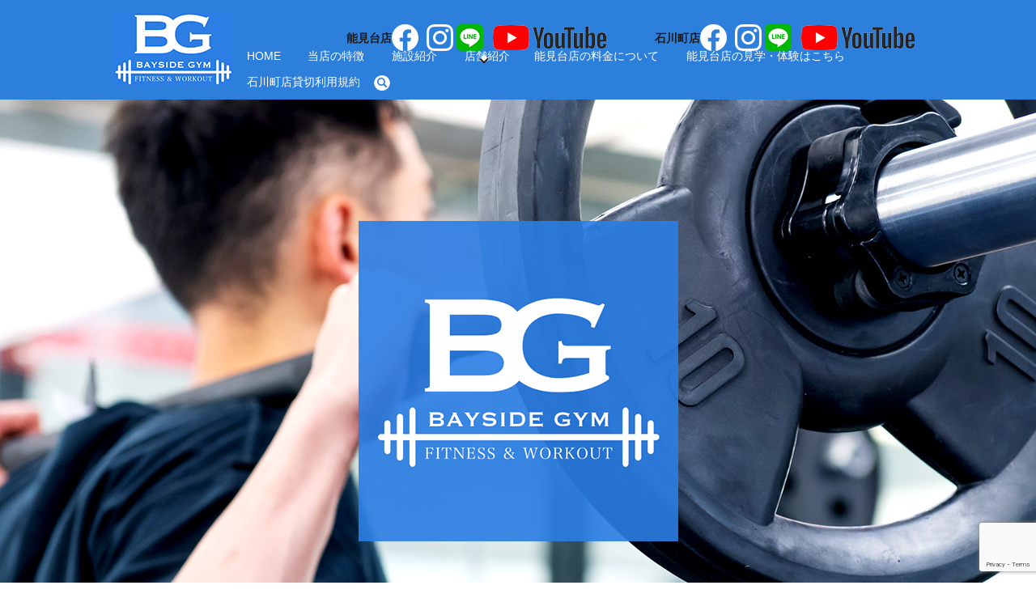

--- FILE ---
content_type: text/html; charset=UTF-8
request_url: https://www.bs-gym.com/home
body_size: 7171
content:
 
 <!DOCTYPE HTML>
<html lang="ja">
<head prefix="og: http://ogp.me/ns# fb: http://ogp.me/ns/fb# article: http://ogp.me/ns/article#">
  <meta charset="utf-8">
  <meta http-equiv="X-UA-Compatible" content="IE=edge,chrome=1">
  <meta name="viewport" content="width=device-width, initial-scale=1">
  <title>BAYSIDE GYM（ベイサイドジム）｜能見台駅24時間ジム</title>
  <meta name='robots' content='max-image-preview:large' />

<!-- All in One SEO Pack 2.11 by Michael Torbert of Semper Fi Web Designob_start_detected [-1,-1] -->
<meta name="description"  content="京急線 能見台駅より徒歩1分の場所にあるトレーニングジム「BAYSIDE GYM（ベイサイドジム）」。24時間営業ですので、お好きな時間帯にご利用いただけます。パーソナルトレーニングも行っています。2022年４月からヨガレッスンもスタートしました！" />

<meta name="keywords"  content="ベイサイドジム,横浜市金沢区,能見台,トレーニングジム,24時間,年中無休" />

<link rel="canonical" href="https://www.bs-gym.com/home" />
<meta property="og:title" content="BAYSIDE GYM（ベイサイドジム）｜能見台駅24時間ジム" />
<meta property="og:type" content="article" />
<meta property="og:url" content="https://www.bs-gym.com/home" />
<meta property="og:image" content="https://www.bs-gym.com/wp-content/uploads/logo_ogp.jpg" />
<meta property="og:description" content="京急線 能見台駅より徒歩1分の場所にあるトレーニングジム「BAYSIDE GYM（ベイサイドジム）」。24時間営業ですので、お好きな時間帯にご利用いただけます。パーソナルトレーニングも行っています。2022年４月からヨガレッスンもスタートしました！" />
<meta property="article:published_time" content="2018-08-24T04:05:08Z" />
<meta property="article:modified_time" content="2025-03-31T04:37:09Z" />
<meta name="twitter:card" content="summary" />
<meta name="twitter:title" content="BAYSIDE GYM（ベイサイドジム）｜能見台駅24時間ジム" />
<meta name="twitter:description" content="京急線 能見台駅より徒歩1分の場所にあるトレーニングジム「BAYSIDE GYM（ベイサイドジム）」。24時間営業ですので、お好きな時間帯にご利用いただけます。パーソナルトレーニングも行っています。2022年４月からヨガレッスンもスタートしました！" />
<meta name="twitter:image" content="https://www.bs-gym.com/wp-content/uploads/logo_ogp.jpg" />
<meta itemprop="image" content="https://www.bs-gym.com/wp-content/uploads/logo_ogp.jpg" />
<!-- /all in one seo pack -->
<link rel='dns-prefetch' href='//www.google.com' />
<link rel='dns-prefetch' href='//maxcdn.bootstrapcdn.com' />
<link rel='dns-prefetch' href='//s.w.org' />
<link rel='stylesheet' id='wp-block-library-css'  href='https://www.bs-gym.com/wp-includes/css/dist/block-library/style.min.css?ver=5.8.12' type='text/css' media='all' />
<link rel='stylesheet' id='contact-form-7-css'  href='https://www.bs-gym.com/wp-content/plugins/contact-form-7/includes/css/styles.css?ver=5.5.3' type='text/css' media='all' />
<link rel='stylesheet' id='sb_instagram_styles-css'  href='https://www.bs-gym.com/wp-content/plugins/instagram-feed/css/sb-instagram.min.css?ver=1.10.2' type='text/css' media='all' />
<link rel='stylesheet' id='sb-font-awesome-css'  href='https://maxcdn.bootstrapcdn.com/font-awesome/4.7.0/css/font-awesome.min.css' type='text/css' media='all' />
<script type='text/javascript' src='https://www.bs-gym.com/wp-content/themes/bs-gym.com/assets/js/vendor/jquery.min.js?ver=5.8.12' id='jquery-js'></script>
<link rel='shortlink' href='https://www.bs-gym.com/?p=9' />
<!-- Favicon Rotator -->
<link rel="shortcut icon" href="/wp-content/uploads/image-1-e1540223146421-16x16.png" />
<link rel="apple-touch-icon-precomposed" href="/wp-content/uploads/image-1-e1540223146421.png" />
<!-- End Favicon Rotator -->
<style>.gallery .gallery-item img { width: auto; height: auto; }</style><link rel="icon" href="/wp-content/uploads/image-1-e1540223146421.png" sizes="32x32" />
<link rel="icon" href="/wp-content/uploads/image-1-e1540223146421.png" sizes="192x192" />
<link rel="apple-touch-icon" href="/wp-content/uploads/image-1-e1540223146421.png" />
<meta name="msapplication-TileImage" content="/wp-content/uploads/image-1-e1540223146421.png" />
		<style type="text/css" id="wp-custom-css">
			#sec01 {
	background: url(/wp-content/uploads/bg_img002.jpg) no-repeat center/cover;
}
#sec03 {
	background: url(/wp-content/uploads/parallax_bg2.jpg) no-repeat center/cover!important;
	background-attachment: fixed!important;
}
#sec03 h2 {
	color: #fff!important;
}
#sec03 h2 span {
	color: #fff!important;
}
#sec03 p {
	color: #fff!important;
}		</style>
		  <link href="https://fonts.googleapis.com/earlyaccess/notosansjapanese.css" rel="stylesheet" />
  <link href="https://www.bs-gym.com/wp-content/themes/bs-gym.com/assets/css/main.css?1767841460" rel="stylesheet" >
  <script src="https://www.bs-gym.com/wp-content/themes/bs-gym.com/assets/js/vendor/respond.min.js"></script>
  <script type="application/ld+json">
  {
    "@context": "http://schema.org",
    "@type": "BreadcrumbList",
    "itemListElement":
    [
      {
      "@type": "ListItem",
      "position": 1,
      "item":
      {
        "@id": "https://www.bs-gym.com/",
        "name": "BAYSIDE GYM"
      }
    },
{
      "@type": "ListItem",
      "position": 2,
      "item":
      {
        "@id": "https://www.bs-gym.com/home/",
        "name": "HOME"
      }
    }    ]
  }
  </script>


  <script type="application/ld+json">
  {
    "@context": "http://schema.org/",
    "@type": "LocalBusiness",
    "name": "Bayside Gym",
    "address": "〒236-0053 神奈川県横浜市金沢区能見台通3-15 ステーションピア4F",
    "telephone": "090-5836-3938",
    "faxNumber": "",
    "url": "https://www.bs-gym.com",
    "email": "",
    "image": "https://www.bs-gym.com/wp-content/uploads/logo_ogp.jpg",
    "logo": "https://www.bs-gym.com/wp-content/uploads/logo_ogp.jpg"
  }
  </script>
	<!-- Global site tag (gtag.js) - Google Analytics -->
<script async src="https://www.googletagmanager.com/gtag/js?id=UA-136759474-1"></script>
<script>
  window.dataLayer = window.dataLayer || [];
  function gtag(){dataLayer.push(arguments);}
  gtag('js', new Date());

  gtag('config', 'UA-136759474-1');
</script>
</head>
<body class="scrollTop home">

  <div id="fb-root"></div>
  <script>(function(d, s, id) {
    var js, fjs = d.getElementsByTagName(s)[0];
    if (d.getElementById(id)) return;
    js = d.createElement(s); js.id = id;
    js.src = 'https://connect.facebook.net/ja_JP/sdk.js#xfbml=1&version=v2.12';
    fjs.parentNode.insertBefore(js, fjs);
  }(document, 'script', 'facebook-jssdk'));</script>

  <header>
    <div class="primary_header">
      <div class="container">
        <div class="row">
                    <div class="title">
                          <a href="https://www.bs-gym.com/">
                <object type="image/svg+xml" data="/wp-content/uploads/logo-1.svg" alt="BAYSIDE GYM"></object>
              </a>
                      </div>
          <p class="sp-only">
			<span><strong></strong></span><br>
                <a href="https://m.facebook.com/baysidegym/" target="_blank"><img src="/wp-content/uploads/fb_icon.png" alt="Facebook"></a>
                <a href="https://www.instagram.com/bayside_gym_nokendai" target="_blank"><img src="/wp-content/uploads/insta_icon.png" alt="Instagram"></a><a href="https://lin.ee/ewAouz6" target="_blank"><img src="/wp-content/uploads/icon_line3.png" alt="LINE"></a><a href="https://youtube.com/@baysidegym?si=9dx_UIKBGNKYSa7t" target="_blank"><img src="/wp-content/uploads/icon_youtube.png" alt="youtube"></a><br>
			<span><strong>石川町店</strong></span><br>
                <a href="https://www.facebook.com/share/ojcVw2H1DTjEsLLf/?mibextid=LQQJ4d" target="_blank"><img src="/wp-content/uploads/fb_icon.png" alt="Facebook"></a>
                <a href="https://www.instagram.com/bayside_gym_ishikawacho" target="_blank"><img src="/wp-content/uploads/insta_icon.png" alt="Instagram"></a> <a href="https://lin.ee/8Wp3A58" target="_blank"><img src="/wp-content/uploads/icon_line3.png" alt="LINE"></a>
                      <a href="https://youtube.com/@baysidegym?si=9dx_UIKBGNKYSa7t" target="_blank"><img src="/wp-content/uploads/icon_youtube.png" alt="youtube"></a>
          </p>
		  <div class="hdr_info_wrap">
            <div class="hdr_info">
              <ul>
			<span class="text-center"><strong>能見台店</strong></span><br><!--li class="face"><a href="https://reserva.be/bsgyoyaku/reserve?mode=service_staff&amp;search_evt_no=d8eJwzNzO1NAEAAzUBEA&amp;simple=1" target="_blank"><img src="https://reserva.be/reserva/images/btn_reserve_2.png" alt="RESERVA予約システムから予約する" width="180"></a></li-->
                <li class="face"><a href="https://m.facebook.com/baysidegym/" target="_blank"><img src="/wp-content/uploads/fb_icon.png" alt="Facebook"></a></li>
                <li class="inst"><a href="https://www.instagram.com/bayside_gym_nokendai" target="_blank"><img src="/wp-content/uploads/insta_icon.png" alt="Instagram"></a></li> 
                <li class="line"><a href="https://lin.ee/ewAouz6" target="_blank"><img src="/wp-content/uploads/icon_line3.png" alt="LINE"></a></li>

                 <!--<li class="line"><a href="https://mobile.twitter.com/BAYSIDEGYM1" target="_blank"><img width="33px" height="33px" src="/wp-content/uploads/icon_twitter.png" alt="teitter"></a></li>-->
                 <li><a href="https://youtube.com/@baysidegym?si=9dx_UIKBGNKYSa7t" target="_blank"><img src="/wp-content/uploads/icon_youtube.png" alt="youtube"></a></li>
                <!--li class="face"><a href="https://reserva.be/bsgyoyaku/reserve?mode=service_staff&amp;search_evt_no=d8eJwzNzO1NAEAAzUBEA&amp;simple=1" target="_blank"><img src="https://reserva.be/reserva/images/btn_reserve_2.png" alt="RESERVA予約システムから予約する" width="180"></a></li-->
			<span class="text-center"><strong>石川町店</strong></span><br>
                <li class="face"><a href="https://www.facebook.com/share/ojcVw2H1DTjEsLLf/?mibextid=LQQJ4d" target="_blank"><img src="/wp-content/uploads/fb_icon.png" alt="Facebook"></a></li>
                <li class="inst"><a href="https://www.instagram.com/bayside_gym_ishikawacho" target="_blank"><img src="/wp-content/uploads/insta_icon.png" alt="Instagram"></a></li> 
                <li class="line"><a href="https://lin.ee/8Wp3A58" target="_blank"><img src="/wp-content/uploads/icon_line3.png" alt="LINE"></a></li>

                 <!--<li class="line"><a href="https://mobile.twitter.com/BAYSIDEGYM1" target="_blank"><img width="33px" height="33px" src="/wp-content/uploads/icon_twitter.png" alt="teitter"></a></li>-->
                 <li><a href="https://youtube.com/@baysidegym?si=9dx_UIKBGNKYSa7t" target="_blank"><img src="/wp-content/uploads/icon_youtube.png" alt="youtube"></a></li>

              </p>
            </div>
          </div>
          <nav class="global_nav"><ul><li><a href="https://www.bs-gym.com/home" aria-current="page">HOME</a></li>
<li><a href="https://www.bs-gym.com/about">当店の特徴</a></li>
<li><a href="https://www.bs-gym.com/gym">施設紹介</a></li>
<li class="has_under"><a href="#">店舗紹介</a>
<ul class="sub-menu">
	<li><a href="https://www.bs-gym.com/nokendai">能見台店</a></li>
	<li><a href="https://www.bs-gym.com/ishikawacho">石川町店</a></li>
</ul>
</li>
<li><a href="https://www.bs-gym.com/price">能見台店の料金について</a></li>
<li><a href="https://bs-gym.hacomono.jp/reserve/schedule/1/10">能見台店の見学・体験はこちら</a></li>
<li><a href="https://www.bs-gym.com/%e8%b2%b8%e5%88%87%e5%88%a9%e7%94%a8%e8%a6%8f%e7%b4%84">石川町店貸切利用規約</a></li>

                <li class="gnav_search">
                  <a href="#">search</a>
  <div class="epress_search">
    <form method="get" action="https://www.bs-gym.com/">
      <input type="text" placeholder="" class="text" name="s" autocomplete="off" value="">
      <input type="submit" value="Search" class="submit">
    </form>
  </div>
  </li>
              </ul>
              <div class="menu_icon">
                <a href="#menu"><span>メニュー開閉</span></a>
              </div></nav>        </div>
      </div>
    </div>
  </header>
  <main>

          <!--<div class="main_visual" style="padding-left: 40px;"><span data-mce-type="bookmark" style="display: inline-block; width: 0px; overflow: hidden; line-height: 0;" class="mce_SELRES_start"></span><span data-mce-type="bookmark" style="display: inline-block; width: 0px; overflow: hidden; line-height: 0;" class="mce_SELRES_start"></span><span data-mce-type="bookmark" style="display: inline-block; width: 0px; overflow: hidden; line-height: 0;" class="mce_SELRES_start"></span><span data-mce-type="bookmark" style="display: inline-block; width: 0px; overflow: hidden; line-height: 0;" class="mce_SELRES_start"></span><span data-mce-type="bookmark" style="display: inline-block; width: 0px; overflow: hidden; line-height: 0;" class="mce_SELRES_start"></span><br />-->
<div class="main_visual">
<ul class="main_visual_slick">
<li><img alt="BAYSIDE GYM" src="/wp-content/uploads/new_image1.jpg" /><img alt="BAYSIDE GYM" src="/wp-content/uploads/sp_new_image1.jpg" /></li>
<li><img class="pc-only03" alt="BAYSIDE GYM" src="/wp-content/uploads/new_image2.jpg" /><img class="sp-only03" alt="BAYSIDE GYM" src="/wp-content/uploads/sp_new_image2.jpg" /></li>
<li><img class="pc-only03" alt="BAYSIDE GYM" src="/wp-content/uploads/new_image3.jpg" /><img class="sp-only03" alt="BAYSIDE GYM" src="/wp-content/uploads/sp_new_image3.jpg" /></li>
</ul>
<ul class="main_visual_copy">
<li><img class="wow fadeIn alignnone" alt="workout" src="/wp-content/uploads/new_main_copy.png" /></li>
</ul>
</div>
<section class="update_1 mb0">
<div class="parallax parallax_1">
<div class="parallax_contents">
<div class="container gutters">
<h2 class="wow">いつでも気軽に利用しやすいトレーニングジム</h2>
<div class="row scroll-fade-row">
<div class="col span_3">
<figure><a href="#a01"><img alt="能見台駅より徒歩1分" src="/wp-content/uploads/new_top_img2404_001.png" /></a>
<figcaption>最寄駅より徒歩2分以内の場所に各店舗がございます。お出かけ前や、お仕事帰りなどにご活用ください。</figcaption>
</figure>
</div>
<div class="col span_3">
<figure><a href="#a02"><img alt="地域最安級の低価格料金" src="/wp-content/uploads/new_top_img2404_002.png" /></a>
<figcaption>気軽にトレーニングを行っていただける施設を目指し、低価格設定となっております。充実の施設で存分にトレーニングを行ってください。</figcaption>
</figure>
</div>
<div class="col span_3">
<figure><a href="#a03"><img alt="24時間・年中無休で利用可能" src="/wp-content/uploads/new_top_img2404_003.png" /></a>
<figcaption>当店は、２４時間営業で年中無休となっております。お客様それぞれのライフスタイルに合わせて、好きな時間にいつでもご利用いただけます。</figcaption>
</figure>
</div>
<div class="col span_3">
<figure><a href="#a04"><img alt="パーソナルトレーニングあり" src="/wp-content/uploads/new_top_img2405_004.png" /></a>
<figcaption>お客様それぞれに合わせてマンツーマンで指導を行う、パーソナルトレーニングも行っております。理想的なトレーニングメニューをご提案いたします。</figcaption>
</figure>
</div>
</div>
</div>
</div>
</div>
</section>
<section class="update_2 mb0" id="a03">
<div class="container gutters">
<div class="row">
<div class="col span_12 break sp-only scroll-fade">
<figure><img alt="能見台駅近くのトレーニングジム BAYSIDE GYM" src="/wp-content/uploads/sp_new_top_img2404_005.png" /></figure>
</div>
<div class="col span_12 break first-img pc-only">
<figure><img class="scroll-fade" alt="能見台駅近くのトレーニングジム BAYSIDE GYM" src="/wp-content/uploads/new_top_img2404_005.png" /></figure>
</div>
<div class="col span_12 second-img wow break pc-only">
<figure><img alt="パーソナルトレーニングあり" src="/wp-content/uploads/new_top_img006.png" /></figure>
<figure><img alt="充実のトレーニング設備" src="/wp-content/uploads/new_top_img007.png" /></figure>
<figure><img alt="安心で清潔な施設" src="/wp-content/uploads/new_top_img008.png" /></figure>
<figure><img alt="24時間営業なのに安い" src="/wp-content/uploads/new_top_img009.png" /></figure>
</div>
<div class="col span_12">
<p class="text-center">ＢＡＹＳＩＤＥ　ＧＹＭ（ベイサイドジム）は<strong class="text-primary">２０１８年１２月にＯＰＥＮしたトレーニングジム</strong>となります。<br />
お客様それぞれに合わせて指導を行う、パーソナルトレーニングも行っております。<br />充実した設備で皆様のトレーニングをサポートいたします。</p>
</div>
</div>
</div>
</section>
<section class="update_4 mb0">
<div class="container gutters">
<h2 class="wow" id="a04">パーソナルトレーニング</h2>
<div class="row scroll-fade-row">
<div class="col span_6">
<figure><img alt="Personal training" src="/wp-content/uploads/new_top_img013.jpg" /></figure>
</div>
<div class="col span_6 box-text">
<div class="box">
<p>当ジムでは専門のスタッフがお客様それぞれの体に合わせてマンツーマンでトレーニング指導を行う、パーソナルトレーニングを行っております。<br />体づくりの相談ならＢＡＹＳＩＤＥ　ＧＹＭ（ベイサイドジム）にお任せください。</p>
<div class="row">
<div class="col span_12">
<p class="newmore"><a style="min-width: 100%;" href="/nokendai"><strong>能見台店はこちら</strong></a></p>
<p class="newmore"><a style="min-width: 100%;" href="/ishikawacho"><strong>石川町店はこちら</strong></a></p>
</div>
<!--div class="col span_4">
<p class="text-center" style="margin: 5px 0;"><a href="https://reserva.be/bsgyoyaku/reserve?mode=service_staff&amp;search_evt_no=d8eJwzNzO1NAEAAzUBEA&amp;simple=1" target="_blank" rel="noopener noreferrer"><img width="120" alt="RESERVA予約システムから予約する" src="https://reserva.be/reserva/images/btn_reserve_2.png" /></a></p>
</div--></div>
</div>
</div>
</div>
</div>
</section>
<section class="update_7 mb0">
<div class="parallax parallax_2">
<div class="parallax_contents">
<div class="container">
<h2 class="wow">お問い合わせ<span>Contact</span></h2>
<div class="row">
<div class="col span_12 text-center">
<p>お問い合わせはお電話かお問い合わせフォームより承っております。<br />入会希望やご質問等ございましたら、お気軽にご連絡ください。<br /><strong class="text-24">能見台店<br />TEL<span class="pc-only">045-298-3186</span><a class="sp-only" href="tel:045-298-3186">045-298-3186</a> </strong><br /><strong class="text-24">石川町店<br />TEL<a class="sp-only" href="tel:045-264-6209">045-264-6209</a> </strong></p>
<p class="newmore"><a href="https://bs-gym.hacomono.jp/reserve/schedule/1/10" target="_blank" rel="noopener"><strong>能見台店の見学・体験はこちら</strong></a></p>
</div>
</div>
</div>
</div>
</div>
</section>
<section class="update_8 mb0">
<h2 class="wow" id="a01">店舗情報<span>Gym Info</span></h2>
<p class="text-center text-xlarge">能見台店</p>
<div class="map_wide"><iframe style="border: 0;" class="googlemap" allowfullscreen="allowfullscreen" frameborder="0" src="https://www.google.com/maps/embed?pb=!1m18!1m12!1m3!1d3253.7585619234974!2d139.6291531!3d35.361637699999996!2m3!1f0!2f0!3f0!3m2!1i1024!2i768!4f13.1!3m3!1m2!1s0x60184300bf1a4913%3A0xffbcfaef0c0ae6d!2sBAYSIDE%20GYM!5e0!3m2!1sja!2sjp!4v1713494868595!5m2!1sja!2sjp"></iframe></div>
<p class="text-center text-xlarge">石川町店</p>
<div class="map_wide"><iframe style="border: 0;" class="googlemap" allowfullscreen="allowfullscreen" frameborder="0" src="https://www.google.com/maps/embed?pb=!1m18!1m12!1m3!1d3250.6598853352466!2d139.64179142462385!3d35.43845444327417!2m3!1f0!2f0!3f0!3m2!1i1024!2i768!4f13.1!3m3!1m2!1s0x60185daf764928e3%3A0xadd23124f404bc9e!2zQkFZU0lERSBHWU0g55-z5bed55S6!5e0!3m2!1sja!2sjp!4v1713424693728!5m2!1sja!2sjp"></iframe></div>
<div class="container">
<div class="row">
<div class="col span_12">
<p class="text-right text-large">石川町駅南口より徒歩2分</p>
</div>
</div>
</div>
</section>
<section class="mb0" id="sec07">
<div class="container gutters">
<div class="row">
<div class="col span_10 offset_1">
<div class="col span_5">
<figure class="pc-text-left"><img alt="Bayside Gym" src="/wp-content/uploads/new_top_img014.png" /></figure>
<p class="newmore"><a href="https://m.youtube.com/channel/UCgmOXTJIkQYof0sUNPha6KQ"><strong>YouTubeアカウント</strong></a></p>
</div>
<div class="col span_7" style="text-align: left;">
<p>能見台店</p>
<dl>
<dt>住所</dt>
<dd>〒２３６ー００５３ 神奈川県横浜市金沢区能見台通３ー１５</dd>
<dd>ステイションピア４階・５階</dd>
<dt>ＴＥＬ</dt>
<dd>０４５ー２９８ー３１８６<br />受付時間　１０：００〜１９：００（最終受付１８：３０）</dd>
<dt>営業時間</dt>
<dd>２４時間営業・年中無休</dd>
</dl>
<p class="newmore"><a href="https://www.instagram.com/bayside_gym_nokendai"><strong>能見台店 インスタグラム</strong></a></p>
<p class="newmore"><a href="https://lin.ee/L259dYX"><strong>能見台店 LINEアカウント</strong></a></p>
<p>&nbsp;</p>
<p>石川町店</p>
<dl>
<dt>住所</dt>
<dd>〒２３１ー０８６８ 神奈川県横浜市中区石川町１－１３－２</dd>
<dd>石川町トーセイビル地下１階</dd>
<dt>ＴＥＬ</dt>
<dd>０４５－２６４－６２０９<br />受付時間　９：００〜２０：２０（最終受付１９：３０）</dd>
</dl>
<p class="newmore"><a href="https://www.instagram.com/bayside_gym_ishikawacho"><strong>石川町店 インスタグラム</strong></a></p>
<p class="newmore"><a href="https://lin.ee/grqOFPz"><strong>石川町店 LINEアカウント</strong></a></p>
<!--p style="margin: 5px 0;"><a href="https://reserva.be/bsgyoyaku/reserve?mode=service_staff&amp;search_evt_no=d8eJwzNzO1NAEAAzUBEA&amp;simple=1" target="_blank" rel="noopener noreferrer"><img width="120" style="max-width: 100%; width: 120px;" alt="RESERVA予約システムから予約する" src="https://reserva.be/reserva/images/btn_reserve_2.png" /></a></p--></div>
</div>
</div>
</div>
</section>
<section style="margin-bottom: 0;">
<div class="map_wide"><iframe style="border: 0;" class="googlemap" allowfullscreen="allowfullscreen" frameborder="0" src="https://www.google.com/maps/embed?pb=!4v1562222256392!6m8!1m7!1sCAoSLEFGMVFpcE9URFdNcUtQUHF1QVNxTFhKblhoTzFwaUdFcjh5TmJGMmdSWkVB!2m2!1d35.361659293929!2d139.62914359997!3f319.03715193207665!4f-11.365457978949962!5f0.4000000000000002"></iframe></div>
</section>    
  </main>
<footer>    <div class="footer_nav_wrap">
      <div class="container">
        <div class="row">
          <div class="col span_12 footer_sns">
            <ul>
              <li class="face"><a href="https://m.facebook.com/baysidegym/" target="_blank"><img src="/wp-content/uploads/fb_icon.png" alt="Facebook"></a></li>
              <li class="inst"><a href="https://www.instagram.com/baysidegym/" target="_blank"><img src="/wp-content/uploads/insta_icon.png" alt="Instagram"></a></li>
			<li class="line"><a href="https://line.me/ti/p/@rsr6773o" target="_blank"><img src="/wp-content/uploads/icon_line3.png" alt="LINE"></a></li>
				 <li class="line"><a href="https://mobile.twitter.com/BAYSIDEGYM1" target="_blank"><img width="33px" height="33px" src="/wp-content/uploads/icon_twitter.png" alt="teitter"></a></li>
          <li><a href="https://youtube.com/@BAYSIDEGYM?si=Jmv1ERXV4Z7c3rJn" target="_blank"><img src="/wp-content/uploads/icon_youtube.png" alt="youtube"></a></li>

            </ul>
          </div>
        </div>
        <div class="row">
        <nav class="col span_12 pc-only"><ul><li><a href="https://www.bs-gym.com/home" aria-current="page">HOME</a></li>
<li><a href="https://www.bs-gym.com/about">当店の特徴</a></li>
<li><a href="https://www.bs-gym.com/gym">施設紹介</a></li>
<li><a href="https://www.bs-gym.com/price">能見台店の料金について</a></li>
<li><a href="https://bs-gym.hacomono.jp/reserve/schedule/1/10">能見台店の見学・体験はこちら</a></li>
<li><a href="https://www.bs-gym.com/terms_of_service">利用規約</a></li>
<li><a href="https://www.bs-gym.com/info">特定商取引法に基づく表記</a></li>
<li><a href="https://www.bs-gym.com/policy">プライバシーポリシー</a></li>
</ul></nav>        </div>
      </div>
    </div>
    <div class="footer_copyright_wrap">
      <div class="container">
        <div class="row">
          <div class="col span_12">
            <p>Copyright &copy; BAYSIDE GYM All Rights Reserved.<br>
              【掲載の記事・写真・イラストなどの無断複写・転載を禁じます】</p>
          </div>
        </div>
      </div>
    </div>
    <p class="pagetop"><a href="#top"></a></p>
  </footer>
    <script src="https://www.bs-gym.com/wp-content/themes/bs-gym.com/assets/js/vendor/bundle.js"></script>
  <script src="https://www.bs-gym.com/wp-content/themes/bs-gym.com/assets/js/main.js?"></script>

  <!-- Instagram Feed JS -->
<script type="text/javascript">
var sbiajaxurl = "https://www.bs-gym.com/wp-admin/admin-ajax.php";
</script>
<script type='text/javascript' src='https://www.bs-gym.com/wp-includes/js/dist/vendor/regenerator-runtime.min.js?ver=0.13.7' id='regenerator-runtime-js'></script>
<script type='text/javascript' src='https://www.bs-gym.com/wp-includes/js/dist/vendor/wp-polyfill.min.js?ver=3.15.0' id='wp-polyfill-js'></script>
<script type='text/javascript' id='contact-form-7-js-extra'>
/* <![CDATA[ */
var wpcf7 = {"api":{"root":"https:\/\/www.bs-gym.com\/wp-json\/","namespace":"contact-form-7\/v1"}};
/* ]]> */
</script>
<script type='text/javascript' src='https://www.bs-gym.com/wp-content/plugins/contact-form-7/includes/js/index.js?ver=5.5.3' id='contact-form-7-js'></script>
<script type='text/javascript' id='sb_instagram_scripts-js-extra'>
/* <![CDATA[ */
var sb_instagram_js_options = {"sb_instagram_at":"","font_method":"svg"};
/* ]]> */
</script>
<script type='text/javascript' src='https://www.bs-gym.com/wp-content/plugins/instagram-feed/js/sb-instagram.min.js?ver=1.10.2' id='sb_instagram_scripts-js'></script>
<script type='text/javascript' src='https://www.google.com/recaptcha/api.js?render=6LcUJj4cAAAAAMhPB7CXHQhGREUmN7wjYMaybN96&#038;ver=3.0' id='google-recaptcha-js'></script>
<script type='text/javascript' id='wpcf7-recaptcha-js-extra'>
/* <![CDATA[ */
var wpcf7_recaptcha = {"sitekey":"6LcUJj4cAAAAAMhPB7CXHQhGREUmN7wjYMaybN96","actions":{"homepage":"homepage","contactform":"contactform"}};
/* ]]> */
</script>
<script type='text/javascript' src='https://www.bs-gym.com/wp-content/plugins/contact-form-7/modules/recaptcha/index.js?ver=5.5.3' id='wpcf7-recaptcha-js'></script>
</body>
</html>


--- FILE ---
content_type: text/html; charset=utf-8
request_url: https://www.google.com/recaptcha/api2/anchor?ar=1&k=6LcUJj4cAAAAAMhPB7CXHQhGREUmN7wjYMaybN96&co=aHR0cHM6Ly93d3cuYnMtZ3ltLmNvbTo0NDM.&hl=en&v=9TiwnJFHeuIw_s0wSd3fiKfN&size=invisible&anchor-ms=20000&execute-ms=30000&cb=zey1ug5mdmhq
body_size: 48052
content:
<!DOCTYPE HTML><html dir="ltr" lang="en"><head><meta http-equiv="Content-Type" content="text/html; charset=UTF-8">
<meta http-equiv="X-UA-Compatible" content="IE=edge">
<title>reCAPTCHA</title>
<style type="text/css">
/* cyrillic-ext */
@font-face {
  font-family: 'Roboto';
  font-style: normal;
  font-weight: 400;
  font-stretch: 100%;
  src: url(//fonts.gstatic.com/s/roboto/v48/KFO7CnqEu92Fr1ME7kSn66aGLdTylUAMa3GUBHMdazTgWw.woff2) format('woff2');
  unicode-range: U+0460-052F, U+1C80-1C8A, U+20B4, U+2DE0-2DFF, U+A640-A69F, U+FE2E-FE2F;
}
/* cyrillic */
@font-face {
  font-family: 'Roboto';
  font-style: normal;
  font-weight: 400;
  font-stretch: 100%;
  src: url(//fonts.gstatic.com/s/roboto/v48/KFO7CnqEu92Fr1ME7kSn66aGLdTylUAMa3iUBHMdazTgWw.woff2) format('woff2');
  unicode-range: U+0301, U+0400-045F, U+0490-0491, U+04B0-04B1, U+2116;
}
/* greek-ext */
@font-face {
  font-family: 'Roboto';
  font-style: normal;
  font-weight: 400;
  font-stretch: 100%;
  src: url(//fonts.gstatic.com/s/roboto/v48/KFO7CnqEu92Fr1ME7kSn66aGLdTylUAMa3CUBHMdazTgWw.woff2) format('woff2');
  unicode-range: U+1F00-1FFF;
}
/* greek */
@font-face {
  font-family: 'Roboto';
  font-style: normal;
  font-weight: 400;
  font-stretch: 100%;
  src: url(//fonts.gstatic.com/s/roboto/v48/KFO7CnqEu92Fr1ME7kSn66aGLdTylUAMa3-UBHMdazTgWw.woff2) format('woff2');
  unicode-range: U+0370-0377, U+037A-037F, U+0384-038A, U+038C, U+038E-03A1, U+03A3-03FF;
}
/* math */
@font-face {
  font-family: 'Roboto';
  font-style: normal;
  font-weight: 400;
  font-stretch: 100%;
  src: url(//fonts.gstatic.com/s/roboto/v48/KFO7CnqEu92Fr1ME7kSn66aGLdTylUAMawCUBHMdazTgWw.woff2) format('woff2');
  unicode-range: U+0302-0303, U+0305, U+0307-0308, U+0310, U+0312, U+0315, U+031A, U+0326-0327, U+032C, U+032F-0330, U+0332-0333, U+0338, U+033A, U+0346, U+034D, U+0391-03A1, U+03A3-03A9, U+03B1-03C9, U+03D1, U+03D5-03D6, U+03F0-03F1, U+03F4-03F5, U+2016-2017, U+2034-2038, U+203C, U+2040, U+2043, U+2047, U+2050, U+2057, U+205F, U+2070-2071, U+2074-208E, U+2090-209C, U+20D0-20DC, U+20E1, U+20E5-20EF, U+2100-2112, U+2114-2115, U+2117-2121, U+2123-214F, U+2190, U+2192, U+2194-21AE, U+21B0-21E5, U+21F1-21F2, U+21F4-2211, U+2213-2214, U+2216-22FF, U+2308-230B, U+2310, U+2319, U+231C-2321, U+2336-237A, U+237C, U+2395, U+239B-23B7, U+23D0, U+23DC-23E1, U+2474-2475, U+25AF, U+25B3, U+25B7, U+25BD, U+25C1, U+25CA, U+25CC, U+25FB, U+266D-266F, U+27C0-27FF, U+2900-2AFF, U+2B0E-2B11, U+2B30-2B4C, U+2BFE, U+3030, U+FF5B, U+FF5D, U+1D400-1D7FF, U+1EE00-1EEFF;
}
/* symbols */
@font-face {
  font-family: 'Roboto';
  font-style: normal;
  font-weight: 400;
  font-stretch: 100%;
  src: url(//fonts.gstatic.com/s/roboto/v48/KFO7CnqEu92Fr1ME7kSn66aGLdTylUAMaxKUBHMdazTgWw.woff2) format('woff2');
  unicode-range: U+0001-000C, U+000E-001F, U+007F-009F, U+20DD-20E0, U+20E2-20E4, U+2150-218F, U+2190, U+2192, U+2194-2199, U+21AF, U+21E6-21F0, U+21F3, U+2218-2219, U+2299, U+22C4-22C6, U+2300-243F, U+2440-244A, U+2460-24FF, U+25A0-27BF, U+2800-28FF, U+2921-2922, U+2981, U+29BF, U+29EB, U+2B00-2BFF, U+4DC0-4DFF, U+FFF9-FFFB, U+10140-1018E, U+10190-1019C, U+101A0, U+101D0-101FD, U+102E0-102FB, U+10E60-10E7E, U+1D2C0-1D2D3, U+1D2E0-1D37F, U+1F000-1F0FF, U+1F100-1F1AD, U+1F1E6-1F1FF, U+1F30D-1F30F, U+1F315, U+1F31C, U+1F31E, U+1F320-1F32C, U+1F336, U+1F378, U+1F37D, U+1F382, U+1F393-1F39F, U+1F3A7-1F3A8, U+1F3AC-1F3AF, U+1F3C2, U+1F3C4-1F3C6, U+1F3CA-1F3CE, U+1F3D4-1F3E0, U+1F3ED, U+1F3F1-1F3F3, U+1F3F5-1F3F7, U+1F408, U+1F415, U+1F41F, U+1F426, U+1F43F, U+1F441-1F442, U+1F444, U+1F446-1F449, U+1F44C-1F44E, U+1F453, U+1F46A, U+1F47D, U+1F4A3, U+1F4B0, U+1F4B3, U+1F4B9, U+1F4BB, U+1F4BF, U+1F4C8-1F4CB, U+1F4D6, U+1F4DA, U+1F4DF, U+1F4E3-1F4E6, U+1F4EA-1F4ED, U+1F4F7, U+1F4F9-1F4FB, U+1F4FD-1F4FE, U+1F503, U+1F507-1F50B, U+1F50D, U+1F512-1F513, U+1F53E-1F54A, U+1F54F-1F5FA, U+1F610, U+1F650-1F67F, U+1F687, U+1F68D, U+1F691, U+1F694, U+1F698, U+1F6AD, U+1F6B2, U+1F6B9-1F6BA, U+1F6BC, U+1F6C6-1F6CF, U+1F6D3-1F6D7, U+1F6E0-1F6EA, U+1F6F0-1F6F3, U+1F6F7-1F6FC, U+1F700-1F7FF, U+1F800-1F80B, U+1F810-1F847, U+1F850-1F859, U+1F860-1F887, U+1F890-1F8AD, U+1F8B0-1F8BB, U+1F8C0-1F8C1, U+1F900-1F90B, U+1F93B, U+1F946, U+1F984, U+1F996, U+1F9E9, U+1FA00-1FA6F, U+1FA70-1FA7C, U+1FA80-1FA89, U+1FA8F-1FAC6, U+1FACE-1FADC, U+1FADF-1FAE9, U+1FAF0-1FAF8, U+1FB00-1FBFF;
}
/* vietnamese */
@font-face {
  font-family: 'Roboto';
  font-style: normal;
  font-weight: 400;
  font-stretch: 100%;
  src: url(//fonts.gstatic.com/s/roboto/v48/KFO7CnqEu92Fr1ME7kSn66aGLdTylUAMa3OUBHMdazTgWw.woff2) format('woff2');
  unicode-range: U+0102-0103, U+0110-0111, U+0128-0129, U+0168-0169, U+01A0-01A1, U+01AF-01B0, U+0300-0301, U+0303-0304, U+0308-0309, U+0323, U+0329, U+1EA0-1EF9, U+20AB;
}
/* latin-ext */
@font-face {
  font-family: 'Roboto';
  font-style: normal;
  font-weight: 400;
  font-stretch: 100%;
  src: url(//fonts.gstatic.com/s/roboto/v48/KFO7CnqEu92Fr1ME7kSn66aGLdTylUAMa3KUBHMdazTgWw.woff2) format('woff2');
  unicode-range: U+0100-02BA, U+02BD-02C5, U+02C7-02CC, U+02CE-02D7, U+02DD-02FF, U+0304, U+0308, U+0329, U+1D00-1DBF, U+1E00-1E9F, U+1EF2-1EFF, U+2020, U+20A0-20AB, U+20AD-20C0, U+2113, U+2C60-2C7F, U+A720-A7FF;
}
/* latin */
@font-face {
  font-family: 'Roboto';
  font-style: normal;
  font-weight: 400;
  font-stretch: 100%;
  src: url(//fonts.gstatic.com/s/roboto/v48/KFO7CnqEu92Fr1ME7kSn66aGLdTylUAMa3yUBHMdazQ.woff2) format('woff2');
  unicode-range: U+0000-00FF, U+0131, U+0152-0153, U+02BB-02BC, U+02C6, U+02DA, U+02DC, U+0304, U+0308, U+0329, U+2000-206F, U+20AC, U+2122, U+2191, U+2193, U+2212, U+2215, U+FEFF, U+FFFD;
}
/* cyrillic-ext */
@font-face {
  font-family: 'Roboto';
  font-style: normal;
  font-weight: 500;
  font-stretch: 100%;
  src: url(//fonts.gstatic.com/s/roboto/v48/KFO7CnqEu92Fr1ME7kSn66aGLdTylUAMa3GUBHMdazTgWw.woff2) format('woff2');
  unicode-range: U+0460-052F, U+1C80-1C8A, U+20B4, U+2DE0-2DFF, U+A640-A69F, U+FE2E-FE2F;
}
/* cyrillic */
@font-face {
  font-family: 'Roboto';
  font-style: normal;
  font-weight: 500;
  font-stretch: 100%;
  src: url(//fonts.gstatic.com/s/roboto/v48/KFO7CnqEu92Fr1ME7kSn66aGLdTylUAMa3iUBHMdazTgWw.woff2) format('woff2');
  unicode-range: U+0301, U+0400-045F, U+0490-0491, U+04B0-04B1, U+2116;
}
/* greek-ext */
@font-face {
  font-family: 'Roboto';
  font-style: normal;
  font-weight: 500;
  font-stretch: 100%;
  src: url(//fonts.gstatic.com/s/roboto/v48/KFO7CnqEu92Fr1ME7kSn66aGLdTylUAMa3CUBHMdazTgWw.woff2) format('woff2');
  unicode-range: U+1F00-1FFF;
}
/* greek */
@font-face {
  font-family: 'Roboto';
  font-style: normal;
  font-weight: 500;
  font-stretch: 100%;
  src: url(//fonts.gstatic.com/s/roboto/v48/KFO7CnqEu92Fr1ME7kSn66aGLdTylUAMa3-UBHMdazTgWw.woff2) format('woff2');
  unicode-range: U+0370-0377, U+037A-037F, U+0384-038A, U+038C, U+038E-03A1, U+03A3-03FF;
}
/* math */
@font-face {
  font-family: 'Roboto';
  font-style: normal;
  font-weight: 500;
  font-stretch: 100%;
  src: url(//fonts.gstatic.com/s/roboto/v48/KFO7CnqEu92Fr1ME7kSn66aGLdTylUAMawCUBHMdazTgWw.woff2) format('woff2');
  unicode-range: U+0302-0303, U+0305, U+0307-0308, U+0310, U+0312, U+0315, U+031A, U+0326-0327, U+032C, U+032F-0330, U+0332-0333, U+0338, U+033A, U+0346, U+034D, U+0391-03A1, U+03A3-03A9, U+03B1-03C9, U+03D1, U+03D5-03D6, U+03F0-03F1, U+03F4-03F5, U+2016-2017, U+2034-2038, U+203C, U+2040, U+2043, U+2047, U+2050, U+2057, U+205F, U+2070-2071, U+2074-208E, U+2090-209C, U+20D0-20DC, U+20E1, U+20E5-20EF, U+2100-2112, U+2114-2115, U+2117-2121, U+2123-214F, U+2190, U+2192, U+2194-21AE, U+21B0-21E5, U+21F1-21F2, U+21F4-2211, U+2213-2214, U+2216-22FF, U+2308-230B, U+2310, U+2319, U+231C-2321, U+2336-237A, U+237C, U+2395, U+239B-23B7, U+23D0, U+23DC-23E1, U+2474-2475, U+25AF, U+25B3, U+25B7, U+25BD, U+25C1, U+25CA, U+25CC, U+25FB, U+266D-266F, U+27C0-27FF, U+2900-2AFF, U+2B0E-2B11, U+2B30-2B4C, U+2BFE, U+3030, U+FF5B, U+FF5D, U+1D400-1D7FF, U+1EE00-1EEFF;
}
/* symbols */
@font-face {
  font-family: 'Roboto';
  font-style: normal;
  font-weight: 500;
  font-stretch: 100%;
  src: url(//fonts.gstatic.com/s/roboto/v48/KFO7CnqEu92Fr1ME7kSn66aGLdTylUAMaxKUBHMdazTgWw.woff2) format('woff2');
  unicode-range: U+0001-000C, U+000E-001F, U+007F-009F, U+20DD-20E0, U+20E2-20E4, U+2150-218F, U+2190, U+2192, U+2194-2199, U+21AF, U+21E6-21F0, U+21F3, U+2218-2219, U+2299, U+22C4-22C6, U+2300-243F, U+2440-244A, U+2460-24FF, U+25A0-27BF, U+2800-28FF, U+2921-2922, U+2981, U+29BF, U+29EB, U+2B00-2BFF, U+4DC0-4DFF, U+FFF9-FFFB, U+10140-1018E, U+10190-1019C, U+101A0, U+101D0-101FD, U+102E0-102FB, U+10E60-10E7E, U+1D2C0-1D2D3, U+1D2E0-1D37F, U+1F000-1F0FF, U+1F100-1F1AD, U+1F1E6-1F1FF, U+1F30D-1F30F, U+1F315, U+1F31C, U+1F31E, U+1F320-1F32C, U+1F336, U+1F378, U+1F37D, U+1F382, U+1F393-1F39F, U+1F3A7-1F3A8, U+1F3AC-1F3AF, U+1F3C2, U+1F3C4-1F3C6, U+1F3CA-1F3CE, U+1F3D4-1F3E0, U+1F3ED, U+1F3F1-1F3F3, U+1F3F5-1F3F7, U+1F408, U+1F415, U+1F41F, U+1F426, U+1F43F, U+1F441-1F442, U+1F444, U+1F446-1F449, U+1F44C-1F44E, U+1F453, U+1F46A, U+1F47D, U+1F4A3, U+1F4B0, U+1F4B3, U+1F4B9, U+1F4BB, U+1F4BF, U+1F4C8-1F4CB, U+1F4D6, U+1F4DA, U+1F4DF, U+1F4E3-1F4E6, U+1F4EA-1F4ED, U+1F4F7, U+1F4F9-1F4FB, U+1F4FD-1F4FE, U+1F503, U+1F507-1F50B, U+1F50D, U+1F512-1F513, U+1F53E-1F54A, U+1F54F-1F5FA, U+1F610, U+1F650-1F67F, U+1F687, U+1F68D, U+1F691, U+1F694, U+1F698, U+1F6AD, U+1F6B2, U+1F6B9-1F6BA, U+1F6BC, U+1F6C6-1F6CF, U+1F6D3-1F6D7, U+1F6E0-1F6EA, U+1F6F0-1F6F3, U+1F6F7-1F6FC, U+1F700-1F7FF, U+1F800-1F80B, U+1F810-1F847, U+1F850-1F859, U+1F860-1F887, U+1F890-1F8AD, U+1F8B0-1F8BB, U+1F8C0-1F8C1, U+1F900-1F90B, U+1F93B, U+1F946, U+1F984, U+1F996, U+1F9E9, U+1FA00-1FA6F, U+1FA70-1FA7C, U+1FA80-1FA89, U+1FA8F-1FAC6, U+1FACE-1FADC, U+1FADF-1FAE9, U+1FAF0-1FAF8, U+1FB00-1FBFF;
}
/* vietnamese */
@font-face {
  font-family: 'Roboto';
  font-style: normal;
  font-weight: 500;
  font-stretch: 100%;
  src: url(//fonts.gstatic.com/s/roboto/v48/KFO7CnqEu92Fr1ME7kSn66aGLdTylUAMa3OUBHMdazTgWw.woff2) format('woff2');
  unicode-range: U+0102-0103, U+0110-0111, U+0128-0129, U+0168-0169, U+01A0-01A1, U+01AF-01B0, U+0300-0301, U+0303-0304, U+0308-0309, U+0323, U+0329, U+1EA0-1EF9, U+20AB;
}
/* latin-ext */
@font-face {
  font-family: 'Roboto';
  font-style: normal;
  font-weight: 500;
  font-stretch: 100%;
  src: url(//fonts.gstatic.com/s/roboto/v48/KFO7CnqEu92Fr1ME7kSn66aGLdTylUAMa3KUBHMdazTgWw.woff2) format('woff2');
  unicode-range: U+0100-02BA, U+02BD-02C5, U+02C7-02CC, U+02CE-02D7, U+02DD-02FF, U+0304, U+0308, U+0329, U+1D00-1DBF, U+1E00-1E9F, U+1EF2-1EFF, U+2020, U+20A0-20AB, U+20AD-20C0, U+2113, U+2C60-2C7F, U+A720-A7FF;
}
/* latin */
@font-face {
  font-family: 'Roboto';
  font-style: normal;
  font-weight: 500;
  font-stretch: 100%;
  src: url(//fonts.gstatic.com/s/roboto/v48/KFO7CnqEu92Fr1ME7kSn66aGLdTylUAMa3yUBHMdazQ.woff2) format('woff2');
  unicode-range: U+0000-00FF, U+0131, U+0152-0153, U+02BB-02BC, U+02C6, U+02DA, U+02DC, U+0304, U+0308, U+0329, U+2000-206F, U+20AC, U+2122, U+2191, U+2193, U+2212, U+2215, U+FEFF, U+FFFD;
}
/* cyrillic-ext */
@font-face {
  font-family: 'Roboto';
  font-style: normal;
  font-weight: 900;
  font-stretch: 100%;
  src: url(//fonts.gstatic.com/s/roboto/v48/KFO7CnqEu92Fr1ME7kSn66aGLdTylUAMa3GUBHMdazTgWw.woff2) format('woff2');
  unicode-range: U+0460-052F, U+1C80-1C8A, U+20B4, U+2DE0-2DFF, U+A640-A69F, U+FE2E-FE2F;
}
/* cyrillic */
@font-face {
  font-family: 'Roboto';
  font-style: normal;
  font-weight: 900;
  font-stretch: 100%;
  src: url(//fonts.gstatic.com/s/roboto/v48/KFO7CnqEu92Fr1ME7kSn66aGLdTylUAMa3iUBHMdazTgWw.woff2) format('woff2');
  unicode-range: U+0301, U+0400-045F, U+0490-0491, U+04B0-04B1, U+2116;
}
/* greek-ext */
@font-face {
  font-family: 'Roboto';
  font-style: normal;
  font-weight: 900;
  font-stretch: 100%;
  src: url(//fonts.gstatic.com/s/roboto/v48/KFO7CnqEu92Fr1ME7kSn66aGLdTylUAMa3CUBHMdazTgWw.woff2) format('woff2');
  unicode-range: U+1F00-1FFF;
}
/* greek */
@font-face {
  font-family: 'Roboto';
  font-style: normal;
  font-weight: 900;
  font-stretch: 100%;
  src: url(//fonts.gstatic.com/s/roboto/v48/KFO7CnqEu92Fr1ME7kSn66aGLdTylUAMa3-UBHMdazTgWw.woff2) format('woff2');
  unicode-range: U+0370-0377, U+037A-037F, U+0384-038A, U+038C, U+038E-03A1, U+03A3-03FF;
}
/* math */
@font-face {
  font-family: 'Roboto';
  font-style: normal;
  font-weight: 900;
  font-stretch: 100%;
  src: url(//fonts.gstatic.com/s/roboto/v48/KFO7CnqEu92Fr1ME7kSn66aGLdTylUAMawCUBHMdazTgWw.woff2) format('woff2');
  unicode-range: U+0302-0303, U+0305, U+0307-0308, U+0310, U+0312, U+0315, U+031A, U+0326-0327, U+032C, U+032F-0330, U+0332-0333, U+0338, U+033A, U+0346, U+034D, U+0391-03A1, U+03A3-03A9, U+03B1-03C9, U+03D1, U+03D5-03D6, U+03F0-03F1, U+03F4-03F5, U+2016-2017, U+2034-2038, U+203C, U+2040, U+2043, U+2047, U+2050, U+2057, U+205F, U+2070-2071, U+2074-208E, U+2090-209C, U+20D0-20DC, U+20E1, U+20E5-20EF, U+2100-2112, U+2114-2115, U+2117-2121, U+2123-214F, U+2190, U+2192, U+2194-21AE, U+21B0-21E5, U+21F1-21F2, U+21F4-2211, U+2213-2214, U+2216-22FF, U+2308-230B, U+2310, U+2319, U+231C-2321, U+2336-237A, U+237C, U+2395, U+239B-23B7, U+23D0, U+23DC-23E1, U+2474-2475, U+25AF, U+25B3, U+25B7, U+25BD, U+25C1, U+25CA, U+25CC, U+25FB, U+266D-266F, U+27C0-27FF, U+2900-2AFF, U+2B0E-2B11, U+2B30-2B4C, U+2BFE, U+3030, U+FF5B, U+FF5D, U+1D400-1D7FF, U+1EE00-1EEFF;
}
/* symbols */
@font-face {
  font-family: 'Roboto';
  font-style: normal;
  font-weight: 900;
  font-stretch: 100%;
  src: url(//fonts.gstatic.com/s/roboto/v48/KFO7CnqEu92Fr1ME7kSn66aGLdTylUAMaxKUBHMdazTgWw.woff2) format('woff2');
  unicode-range: U+0001-000C, U+000E-001F, U+007F-009F, U+20DD-20E0, U+20E2-20E4, U+2150-218F, U+2190, U+2192, U+2194-2199, U+21AF, U+21E6-21F0, U+21F3, U+2218-2219, U+2299, U+22C4-22C6, U+2300-243F, U+2440-244A, U+2460-24FF, U+25A0-27BF, U+2800-28FF, U+2921-2922, U+2981, U+29BF, U+29EB, U+2B00-2BFF, U+4DC0-4DFF, U+FFF9-FFFB, U+10140-1018E, U+10190-1019C, U+101A0, U+101D0-101FD, U+102E0-102FB, U+10E60-10E7E, U+1D2C0-1D2D3, U+1D2E0-1D37F, U+1F000-1F0FF, U+1F100-1F1AD, U+1F1E6-1F1FF, U+1F30D-1F30F, U+1F315, U+1F31C, U+1F31E, U+1F320-1F32C, U+1F336, U+1F378, U+1F37D, U+1F382, U+1F393-1F39F, U+1F3A7-1F3A8, U+1F3AC-1F3AF, U+1F3C2, U+1F3C4-1F3C6, U+1F3CA-1F3CE, U+1F3D4-1F3E0, U+1F3ED, U+1F3F1-1F3F3, U+1F3F5-1F3F7, U+1F408, U+1F415, U+1F41F, U+1F426, U+1F43F, U+1F441-1F442, U+1F444, U+1F446-1F449, U+1F44C-1F44E, U+1F453, U+1F46A, U+1F47D, U+1F4A3, U+1F4B0, U+1F4B3, U+1F4B9, U+1F4BB, U+1F4BF, U+1F4C8-1F4CB, U+1F4D6, U+1F4DA, U+1F4DF, U+1F4E3-1F4E6, U+1F4EA-1F4ED, U+1F4F7, U+1F4F9-1F4FB, U+1F4FD-1F4FE, U+1F503, U+1F507-1F50B, U+1F50D, U+1F512-1F513, U+1F53E-1F54A, U+1F54F-1F5FA, U+1F610, U+1F650-1F67F, U+1F687, U+1F68D, U+1F691, U+1F694, U+1F698, U+1F6AD, U+1F6B2, U+1F6B9-1F6BA, U+1F6BC, U+1F6C6-1F6CF, U+1F6D3-1F6D7, U+1F6E0-1F6EA, U+1F6F0-1F6F3, U+1F6F7-1F6FC, U+1F700-1F7FF, U+1F800-1F80B, U+1F810-1F847, U+1F850-1F859, U+1F860-1F887, U+1F890-1F8AD, U+1F8B0-1F8BB, U+1F8C0-1F8C1, U+1F900-1F90B, U+1F93B, U+1F946, U+1F984, U+1F996, U+1F9E9, U+1FA00-1FA6F, U+1FA70-1FA7C, U+1FA80-1FA89, U+1FA8F-1FAC6, U+1FACE-1FADC, U+1FADF-1FAE9, U+1FAF0-1FAF8, U+1FB00-1FBFF;
}
/* vietnamese */
@font-face {
  font-family: 'Roboto';
  font-style: normal;
  font-weight: 900;
  font-stretch: 100%;
  src: url(//fonts.gstatic.com/s/roboto/v48/KFO7CnqEu92Fr1ME7kSn66aGLdTylUAMa3OUBHMdazTgWw.woff2) format('woff2');
  unicode-range: U+0102-0103, U+0110-0111, U+0128-0129, U+0168-0169, U+01A0-01A1, U+01AF-01B0, U+0300-0301, U+0303-0304, U+0308-0309, U+0323, U+0329, U+1EA0-1EF9, U+20AB;
}
/* latin-ext */
@font-face {
  font-family: 'Roboto';
  font-style: normal;
  font-weight: 900;
  font-stretch: 100%;
  src: url(//fonts.gstatic.com/s/roboto/v48/KFO7CnqEu92Fr1ME7kSn66aGLdTylUAMa3KUBHMdazTgWw.woff2) format('woff2');
  unicode-range: U+0100-02BA, U+02BD-02C5, U+02C7-02CC, U+02CE-02D7, U+02DD-02FF, U+0304, U+0308, U+0329, U+1D00-1DBF, U+1E00-1E9F, U+1EF2-1EFF, U+2020, U+20A0-20AB, U+20AD-20C0, U+2113, U+2C60-2C7F, U+A720-A7FF;
}
/* latin */
@font-face {
  font-family: 'Roboto';
  font-style: normal;
  font-weight: 900;
  font-stretch: 100%;
  src: url(//fonts.gstatic.com/s/roboto/v48/KFO7CnqEu92Fr1ME7kSn66aGLdTylUAMa3yUBHMdazQ.woff2) format('woff2');
  unicode-range: U+0000-00FF, U+0131, U+0152-0153, U+02BB-02BC, U+02C6, U+02DA, U+02DC, U+0304, U+0308, U+0329, U+2000-206F, U+20AC, U+2122, U+2191, U+2193, U+2212, U+2215, U+FEFF, U+FFFD;
}

</style>
<link rel="stylesheet" type="text/css" href="https://www.gstatic.com/recaptcha/releases/9TiwnJFHeuIw_s0wSd3fiKfN/styles__ltr.css">
<script nonce="osL71PEYxZnbDgjk3n0BWQ" type="text/javascript">window['__recaptcha_api'] = 'https://www.google.com/recaptcha/api2/';</script>
<script type="text/javascript" src="https://www.gstatic.com/recaptcha/releases/9TiwnJFHeuIw_s0wSd3fiKfN/recaptcha__en.js" nonce="osL71PEYxZnbDgjk3n0BWQ">
      
    </script></head>
<body><div id="rc-anchor-alert" class="rc-anchor-alert"></div>
<input type="hidden" id="recaptcha-token" value="[base64]">
<script type="text/javascript" nonce="osL71PEYxZnbDgjk3n0BWQ">
      recaptcha.anchor.Main.init("[\x22ainput\x22,[\x22bgdata\x22,\x22\x22,\[base64]/[base64]/[base64]/[base64]/cjw8ejpyPj4+eil9Y2F0Y2gobCl7dGhyb3cgbDt9fSxIPWZ1bmN0aW9uKHcsdCx6KXtpZih3PT0xOTR8fHc9PTIwOCl0LnZbd10/dC52W3ddLmNvbmNhdCh6KTp0LnZbd109b2Yoeix0KTtlbHNle2lmKHQuYkImJnchPTMxNylyZXR1cm47dz09NjZ8fHc9PTEyMnx8dz09NDcwfHx3PT00NHx8dz09NDE2fHx3PT0zOTd8fHc9PTQyMXx8dz09Njh8fHc9PTcwfHx3PT0xODQ/[base64]/[base64]/[base64]/bmV3IGRbVl0oSlswXSk6cD09Mj9uZXcgZFtWXShKWzBdLEpbMV0pOnA9PTM/bmV3IGRbVl0oSlswXSxKWzFdLEpbMl0pOnA9PTQ/[base64]/[base64]/[base64]/[base64]\x22,\[base64]\\u003d\x22,\x22wrbCpht2w4jCihnCnBlIw7TDliEHCsOYw7LCqzrDkgdCwqYvw5zCpMKKw5ZME2N8EMK3HMKpEsO4wqNWw5/[base64]/[base64]/wpTDncO4wrjCjsKELwjDkVzDrsOTMMOIw7hsQGE6YRfDpVpxwovDr2pwVcO9wozCicOcajsRwowMwp/[base64]/CkF/[base64]/QHVUORDDgMK1Y8OEw7bDtXbDt1NRXUTCrgIvSFoLw6XDrxTDsBnDiHXCoMKmwo3Dl8OMA8OIFcOKwr5cd29sV8Kww6nCi8KqZcOsK3dUDcO8w7oYw5TDiSZ2wrbDg8OYwowwwplVw7HCiwXDgW/[base64]/CjUbCkcOqK8KPLmg4I2kzZMONw5Y3VMOBwp4Zw4wOPkhtwpXDkWxAwo3Dn0XDvsKFK8KEwp5wPcKfGsOoW8O/wq3DuUxiwojCuMKvw5oxw7zDkMOUw4/[base64]/LcKhVQtkw6LDicKJTsOpw6pdw6ZhwqfDh1jDiMO7OcO+fXR3woR4w6sHbXE0wo9Tw5PCtCIew65zR8OKwrDDrcO0wrx6T8OYYzYXwp8XUcO4w53DqSnDklsPGCt+wqAEwpvDqcKBw4/DgcKuw5bDusKlQcOBworDlU0YEcKyQcKTwqhaw7DDjsOwSljDm8OnHhvClMOOcsOWJwtzw4PCoCzDhFbDl8K5w5rDmMKZUGU7DsOdw64gaXx+wp/Csgozc8Kyw6XCvsKGLXPDtC5BQhrCgizDl8KLwq7CjSzCpMKBw5nCskzCqBrDjUYha8OtFW8QT1/[base64]/DsU7Dj0DDjcK3wojDqhJUQsK/CAfDvjnDksOJwoLCtSk4ahXDkErDssOBKsKQw6TDmgbClG/CvyxGwo3CvsKMXH3CtmMVYTfDhsK4D8O0D3nDuznDscKHQsKlB8Obw4rDqHsDw6TDk8KfLwc6w7bDvC3DpEV0wqhFwo7Dsmt8Fx/CoirCslo1Jl7DjAvCiHvCqSzDhikDAkJnLFjDiy8kFEIawqxUZcOrcXssX0vDnlNDwpoIf8OibMKnR1hHNMOlwprCpj0zKcKGd8OLQ8Onw4sawrp5w5jCgXIEwr5eworDvCfDvMOXCH3CsDodw5TCmMOuw5xFw4dCw6h9CcKdwpVEw67DqGLDlwwqYRkpwq/[base64]/DtT40woAdwoHDi8O6wrzCtsKdw7zDhU4wwofCqWEoKjzCusO0w5glCVBUDHXCoVvCunBdwpJ4wrLCjmR+wpzCjxDDpiTCi8K8eh/DpGbDmzYOegzCj8KXSU9vw7zDvFDCmBLDu1Fiw5LDlcOZw7DDozN9w5gqfcOTD8OHwobCg8OmfcKNZcOqw5zDhsKRKMK5IcOzIsOOwqnDm8KMw58/w5DDoR8ywr1Twq4jwrkuwqrDjUvDgRfDoMKXwoTCoEJIwrbDjMOtZmVlwrHCpFTCmQ/CgEDDkGUTwpQqw7Baw6gvEDc3FH97AMO/BcOCwpw1w4PCrXA3Kzl9w5bCusOmL8OkW00mw7zDu8KZw7XDtMOYwqkIw4LDv8ODJsK8w6bChsOGRighw47DkTPDhR/Cu0vDphjCqHfDnnkvcD4DwoYaw4HDjVQ9wpTCq8OYwoXDtsOCwpU2wpwGIsOLwrJdCV4Pw55SO8OvwrtAw7gfQFw3w4hDVVPCvsO5GwZTw6fDlDHDssOYwqHCu8KuwpbDp8KGGMOWQ8K0w6o9DkYYKAzCl8K/dsO5ecKKFsKowqDDuBrCsibDgHBDbF55QMK4RXTCsg3Dh0vDr8ObMcKBcMOzwrxObFDDuMKmw7vDpsKCJ8KEwrZMw5PDoEfCpCdxFXNywpDDh8Oew5XCqsKhwqgkw79WFsKLNkfCucKSw4YUwq/Cj0TCrHQew4vDuFJEUMK+w5/Cs29hwoUNEMKpw5MTDDVzZDsafsOqa0QYfsObwqYSUE1rw4lUwo/DuMO5TsOaw4TCtAHDosKYT8KQwrMbN8KGw61FwpdRcMOiesKdYT/CpmXDskfDisK3acOSwrtQfcK0w7QGSsOvMcOVZirDi8KdCj7CmA/DjsKeXy7CkyF2wrALwo/ChcOaMAPDu8Kbw4Z9w7vCvELDvz3Ch8KvJgM2QMK4ccOuwqLDpsKPecOHdTdvXCQQwrfCgmzCmsK6woHCtcO7dMKACBbCtTx6wrzCosOgwqjDmcK3IjTCgwc4wpPCp8OEw5Z2eWHCsy0pw6RjwrvDsANmPsOcWRXDnsK/wr1XaCRbbcK0wrAFw47CisOUwps2wp/[base64]/DoDBgwojChnMUw4rDnMOhLFDDqsOaw4Zmw5TDuQ3CrnvDrsKrw5QNwrnCjUfDtcOcw5AVTcOsVnfDvsK3w7EZOMKQJMO7wphcw6UKMsOswrBPw6QGMTDCrxsSwqArXDvCgTRYBRnDhDjDgktZw5AEwpTDhG0fZcOfdsKUNTTDrcOhwonCqWh/w5PCiMOqJsKsDsKcSwYNwonDiMO9KsK1w4R4wqEHwqXCrCXCvn9+QHkzDsOxw5sKaMOmw4vCgsKHwq0QUCoNwp/DoQHClsKUa3dAJ2HClDrCkAAKR3wnw6fCvUEDfcKqaMKNJF/[base64]/CuE7DnEQZU0LCu8KCwpjCgsOWIcKvw48qwpbDvzZyw5HClnkFfMKpw4fCgMKvFcKbwp5uwqfDmsOvAsK1wpzCpyzCicOpYiVuMRUtw4fCqx/Cv8KGwrRvwofCqMKiwr7ClcKPw4UtBg0/wpMQwqFiW1k0YcOxJQ3CkEp1asOYw7sRw6J9w5jCigrCrcOhNUPDsMOQwo1Iw4N3IsO2w6PDokhZBMOPwpxVZCTDt0xpwpzCpAPDrsOYNMK3AcOcO8OFw7lhwqbCq8Oie8OJwofCksKUX2cYw4M/wobDhsOYeMOawqV+wpPCgcKOwqN8dl/CiMKCZsO9EsOWRFVTw51TU3ImwrjCiMO4wq5JV8O7J8O+BsO2wrjDoVXCh2BQw5/DtsOrw7TDvzrDnlgNw5J1a2fCqiZrasOaw7B4wr3Dl8KMQjQHIMOoAMO0wojDsMKDw4rCo8OUHyfDgsOhRcKVw7bDng/CocKjL2hOwqc4wqPDqcKuw49+CsKUT3rDhMKcw5rCigbDmsOAT8KSwqhXAgg1OQFtajNZwrnDtsKtXlE3w5rDizcLwqtmScKzw6jCn8Kbw4bClFdBejgWKShVKTB2w43DnSVUAMKIw5FVw43DpBVmesOzEcKtccKwwoPCqcOpeU9UVgfDs0AFLMKODV/Cnn1Ewq7CtcOzcsKUw4XCt3XCtMK/woZcwoxeFsKVw77Cl8KYw7ZCwojCoMKHwoXDoVTDpxLCsTLCmMKPw5bCiinDlsOEw5jDtcK2GGwgw4ZAw4BAdMOGQTbDrsKnUifDisKyNirCtz3Du8K9JMOEZmA/wpTCt18Nw7Ydw6InworCqw7DncK+EsK5w5geSTAzCsOIY8KFOWTCjFhiw6k8SCBpw77CmcKgenjCjk/Ct8KCJ2XDusOvTixlO8Kyw7fCmiZzw6LDhcKYw6LCugwzWcK4chgOcgAlw40sbkADd8K2w6Z2Iyt4aFDChsKow6nCscO7w75iJ0sQwqTCsXnCvQfDosKIwpExOMOqPVFew4JGJcKuwp0sNsOFw5A6wonDpA/Cr8KcA8KBScKVTMORXcKzQcOsw6xqMwrDkVLDgB4RwoA6w5EcfFFnGcKvOcKSMsKVUsK/[base64]/CpnLCkUMXYcKmw5Y0wo3Ck3klREYNLyAAwpoCDm95DcOYP3MyE1vCisKfIsKAwprCj8Osw5bDrl5/NcOTw4HDhFdoYMKIw7MMSnLChi1SXGkMw4bDrcOzwrbDv0/[base64]/NgPCrsKbCmhcH8OTIQJPHE/[base64]/[base64]/[base64]/DjhIoXiLDgcOswq8EAsKww5lYLsOLdMOnw4UCYzHCrC/Ckh/[base64]/DnhQuwqYoQQnCkVBkacKcw5pTwrnCqcOITsK9MT/[base64]/[base64]/DlcOFT010wpgow6PDpEbDlV9gFEnCq8KgLcOZwqsKRhkjIgEiacKXw6lTZsOYM8KFYD9Ew7DDtsKzwqgFOUHCsRHDv8KaNT5dX8KwEj7CuHrCt0dHTiJpw5XCqsKlwpHCgljDucOnwq4kLcKzw43DhUfClsK7a8KDw6YyNcOAwoHDg3/CpQXCrsKhw63CmV/DlcOtWMO2w4vDlDIYKMOuwr4/[base64]/dznCrHXDnsOPw5vCrnDCj8K7woFVwrRUwqo+wpxrXsORW0rCm8OyYxBYKcK7w7FDYFwmw6QuwrfDpGxCacOgw7UOw7FJHcOCc8KywpXDvMKaaHTCtzrCvE3DmsOgc8KOwrQ1Kw7CqTfCmcOTwqfCiMKOw5/CsHLCncKWwqzDicOBwo7CjsOmOcKvUVc4Lh/DtsOEw4XDgkETUhZ0IMOuGwITw6jDkS/DssO8wobDucOfw5nDrgDDqVssw6DCgzrDgkEvw4DCgcKEdMKPw6zCjMOYw4YRwo1Qw5rCn1ssw6dYw49dWcKHwqPDt8OIa8KtwozCrxnCpcKFwr/CnMKpUlbCg8Ocw6AKwoQbwqwNwoZAwqPDiQvCiMKnw5HDgMKgwp3DlMODw6tLwrTDiiTCiX8Zwo/DmBLCjMOQHzxBUynDoVzCo3opBnVLw7/[base64]/wq7CmULCpD89w57CrcOGw6Y+w6I3wqnCg8Kyw6UxWMKXL8KyacKHw4rDu18iX0wjw4fCoCkMw4bCqsKcw6QzKcOnw79Ow4vCuMKYwpBMwoYZEwUZDsKow6oFwoc1Q1vDscKAJF0Uwq0XT2bCi8OfwpZpT8KDwq/DtjAhwp9Gw7fCjUHDnnx5w6TDqSwrRGx3HlZmRcOQwrUywqBsVcOawrVxwolOW1jCmsK9w5tdw75lA8Opw4jDozIXwonConPDmBN0OW8zw68PXcK4EcK2w4IYwq8pMcK0w5/CrGfDnDTChMOtw6bCk8O4cSLDryLCrgRQwq8ew4phNRUpwoDCtMKZYlsuecOrw4RiL3EIw4dQTyvCmAVnBcOCw5QNwr8LesOAbsOqDTgVw5rDgA5LJyxqWMOhwrwbasKsw4nDqGEAwrHCqcOqw5JLw4I/wp/ClsKiwpjCkcOADjbDs8KUwoVowpZ1wooiwoAMYcKna8OPw6o1wpMEJCHCg33CrsKPecOnKTsIwq4aTsKyUifCim0MWsONEcKtScKhS8Ouw57DksOhw6jDisKGGMOUf8Ogw43CsR4ewrzDkznDhcKeYW7Crn8rN8OOWsOpwq/[base64]/wqBJwrRLw7VSPFxhw6/DscKUw4PCrsKewp88e2tpwoJ/[base64]/[base64]/[base64]/[base64]/Di8KwXyjDi8O/w6gLJ8KXw5rCo8Ojw6vCi8KydsOwwrVqw7E7wpfCv8KEwpnDoMK8woPDmcOXwpXCtQFCAQbCqcO0H8KvAE1Ew5FPwrPCocK/w77DpQrDhsKlwr/DkSdcC1RXM1XCvE7DoMOXw4NjwpM6DcKUwoPCtMOQw50pwqFRw50pwp17wqVEMsO/[base64]/Cu8OTw45eJsKuHcKhw5ZNwrY7TRLCiMOQwoDCjMKeeRIpw5QswoPCqMKKXcO5PcOFK8OYN8K/AiUrw6BoBmEpLW3CpF4nwo/[base64]/[base64]/Di8KGaG7DqEfCncKdacKSd8OKw4c5Q8OQdsKEX3bDjgpwLsOKwpLCsyw3w4XDp8KLecK2SMKbAHFAw6Qow6xswpg/eHA2d3XCrgjCmcOpDSUQw5HCv8KwwqnCmw13wpQ2wo/Diw3DkDhRwq/CicOrM8ONHsKDw5tsBsKXwpJJwrzCtMO1bxsaXsOFIMKgw5XDjH02wokwwrrCqTLDkVFrTcO3w78+wqENAF/[base64]/O8Kbw71xIMO2wrjCugbCucKywozCrAcZY8KIwrhRYi/DgsKMUVnCgMOJQ2hxc3nDg0vCmlQ0w5cEecOZWsOAw7nCkcKNAErDmcO6wo7DhcKPwoNPw79XRsKSwpDChsKzwpvDglbCl8KgI1Iuai7CgcK8woZ/DCoRw7rDo10uGsKlwqkTHcKZZEXDogLCq13CgRM0V23DksO0wo4UNsORET7CusKvEmpJwqnDtsKawozCmGDDhHJrw4AxUMKQOsOWET4RwoLCtQjDiMOCDUfDqXFLwqDDvcKlwpctJMO7KHnClsKtGEPCvm9yWsOuPMK4wrHDmsKfZsKPPsONFWV/wrLDhcKcwpHCqsKLGzrCvcOIw7wsfsK1w4HDkcK2w7x4NwrCkMK6XRd7dSzDhMKFw7LCs8KyXVgDK8OpH8Kbw4Bcw4dbI3nDvcODw6ZVwrLCozrDvE3Dr8OSVcK0JT4jLsOfwoQ/wpzDsDbDicONWcOaUwvDrMO/TcOhw5N7WhYnVGdrSMOSX0HCsMOUNsOOw67DqcOxFMObw7xiwovCjsKfw6klw5clY8O+KjNLw55BQsOww4lpwowNwpjDgMKdwrDCij7DgsKBbsKbMWxwdENQS8OEQcO/[base64]/DkEPCgsOCw49wQg/DjmjCp3dUw5chdsKoe8OswqNGdk4TYsOKwr5yBMKUcBHDq3zDowcEOSwZfMKYw7pbR8KUw6ZCw7Fdw5PCkH9PwoRpaBXDoMO/UMOvXzPCpBEWNUTDjjDCncOmDMKKFB4NFm7DlcOnw5DDtAPCnmU6wqzCpgnCqsK/w5DDssOwEMOUw6vDksKEaVE8M8K9woTDmmZzw6rDhx3DrsK/M1jDgHt2fWsew4TCs2TCrsK4wq/Dmnt5w5Umw5t8wrY8amTDjQfDmsKiw4bDtsKvHcKZQ2V/ZzbDisKYQjzDiW4nwojChnFVw7gXG2dKUHsJwq7DucKoPSB7wpHCiG0Zw5YBwrbDk8OEdxzCisOtwqTCg3HDmBBVw4/CmsKeNsKHwrHCscOlw4tAwr50NsKDJcKkO8OWwp3CvcOww7fCg3bDuBLDjMOJE8Kjw6zCm8OYS8OAwpx4SGPDiATDt0ZZwq3CiyxBwo/DtsOnIMOXX8OjLT7DkUTCvsO8GsO5wqRdw7bChcKzwqbDpRM2MMOqLG/ChlLCvwDChGDDhkgPwpExI8K1w4zDt8K6wo5YRmrDpGB4bgXDkMOCf8OBY25bw70yccOcbMOlwpLCmMOXCC3DgMO8wpLDqXA8wqTDusOvT8OgTMO7QzXCjMO4MMOFdTtew4cIw6zDjcOeOMOOIsOmwoLCoiXCpgsFw7rDhzXDtiF/wrTCjSY1w5JRdmIbw6Ihw6VMA0/DggjCucKgw4nCl17CtMKCG8OkGlBBEsKPGcOwwrTDpVrCr8OLNsK0HQfCmsO/wq3DksK3XVfCssK9J8K+wr1dw7TDmsODwp3ChMOrTzTCmWjCksKxw6s/wq3CmMKUFDQjD3VEwpfCol9gNTLCpGN1wrPDjcOvw6wVKcO+w4Acwrp7woE/ZSDClcKPwp5oaMKswp0PH8KFwp5Kw4nCrz5ZE8K8wovCsMOLw5B4wrnDjjLDsENdAggAA2nCosKYwpNFWHxEw7LDgMKdwrHCuX3CmcKhWCk+wp7DpE0XAcKawrXDs8OmX8OYB8OTwo3Cp19AFnzDhQfDjcOuwrnDkgXClcOPIiLDiMKBw4kUZHnClW/[base64]/DjiQEHF9pWsK3wpXCuMO6woB4FknDgcKzSSURw7UFEkDDin/Ci8KWH8K0QsOpHMKdw7nCkxLDqFDCvcKGw4BGw5FyH8K3wrnCtCfDp0nCvXvDqErDlgjCv1/Dog8EcHzDrQQrZU1dG8OrSmnDncKTwpPDo8KfwoJsw6cxwqHDsW/CrltZUsKVEBM6VivCqMO5UDjDrMOIw67DpDxxfEDCjMOswqx/XMKGwp0fw6csIsOqahcrbMOMw7RrH3liwqgqdsOtwqh3woJ7D8OXaxXDksKawrsew4jCssO6I8KawpFiFcKmSF/Dg17CiGvChEVWw58ERRB3PULDgSQzacOQwqAfwofCiMKDwpbCsW43FcOJfsORUVRGK8OUwp0+wo7Dtm91wrwXw5AYwoDCn0BMJzMrG8KNwpDDnQzCl8Knwo/Cug/Co1jDlGUBw6zDqDYLw6DCk2RcMsO7EXNzL8KlccOTNCLDtcOKG8OMwo3CicKEHU8QwrFsSkpDwrxLwrnCq8OEw4zCkQvCpMKvw7VNRsOdSWbChMKTLWBdwpPDgEPCpMK1CcK7dmNsEQnDsMOrw4DDuVDDpDzDn8Oqw60pcsOtwr/[base64]/FMKjXsOlAFrDo8Kbw6XClgtYwpTDsMKVF8Obw408KMOYw5TDvgxwO1I1wrJgVnDDighqw5LDkcO/w4MJwqrCi8KTwofCl8OBFGbCsDTCg1rDqMO5w6JoYsODBsO0woJPBj/CqkTCiHo1wp5bODnCn8K9w4HDtQgeGSJDwop4wqFhw5hjNCzDnEXDu1tMwqt7w6cSw45/w5XDsUzDnMKtw6HDi8KraTViw5/DmhbDr8KkwpXCihXCgGEpUUVuw7/DvBLDv1hmM8KvWMObw4scDMOnw7DCoMKbOMOMAX5eDVogd8KEb8KPwqRDOwfCkcOZwqFoLxkEw6YObg/DnmnDjlkDw6fDoMKOOgvCgw0vfcOLYMOawobCilY/[base64]/cSzCh0XDl8Klwq/[base64]/DpsKdQsK6RW7ChVjDmMK1w5JWZ0kIDQ5gw7cDw7tqwr/DkMOZw4jClBXCujBSUsKgw7AlKDrCp8OZwo1ABG9YwpggdsKhNCbCsQI+w7HDrwPDu0M/[base64]/ZlTDlFPCmsOBZ8OwW0MCw5bCusO1w70bGMOHwrZNH8OTw6F1f8Kow6dPesKfRRBvwrtMw4TDgsKXw5nCtcOpZMOJwrbDnmEfw5XCoUzClcKsIsKvKcOLwrEbKMKwWcKvw4l2EcO2w67Dt8O5YEAowqsjF8KUw5F3wpdUw6/DlzDDmy3Cl8KBwr/DmcK6w5DCqH/DiMK9w4nCoMK1ZsO6XzYED2RSGWTDp1shw57CgXLCkMOIZipXdsKDVg3Dux7CkVHDq8OaFcKIcRjDn8OsThTCu8OwGsO5akHCq3jDpCfDlAt6WMOhwq52w4jCt8KvwpXDhmPDthFGEV9xLjcHDcKPQUNnw5/[base64]/DnsKGwpXCo2/Ch8KNQ8Kswpxuw6TDqFnCncK5DcKBbntFGsKcwrLDlGhqQ8O8R8Onwr5mZcO/[base64]/w6TCusKEw6Fhwr1SP8OwcTvDozzCssKTw68pZ3XDkcOmwpwwccKbwqfCscK/YsOlw5HCgkwVwrrDlG9RCcOYwrDDiMO6EcKUMsOTw6YdVcKZwoNGQsOfw6DDuyPCo8OdCUDDrsOqRsOmOsKEwo3DnsKYMSnDm8Olw4PCr8KYc8OhwrDDicO7w79Pwr4FVws6w41lcnszATnDgHjCn8OtAcOMIcOAw4UrWcOFFMOMwpkQwq/CgsOlw6zCtBHCtMO9fMKzPwF2aEfDn8OrHcOIw7rDpsKxwpFFw7fDuBcxImfCsxMxSncPPnA/w74mPMO5wrFGCB7CkjHDiMOYwrVxwoRwEMKlHmPDizEGXsKxTh13w7LCi8OKZ8KycyNGwrFQC3TCr8OnPAfDlRodwqrDtsKZw4h5w4XDisK6esOBQmbCu3XCosOCw5rCo0Qjw5/DjsKUwpnCkQU2wpcJw7IjYcOjDMKiwqvCo3Jlw5ZuwrHDlSp2wrbDscKLcRbDjcOufsOpNRA7MXXCr3Z9wp7Do8K/ccOpwpnDlcOKTDtbwoBTw6BLe8O/A8OzLg41eMOUVEkYw6chNMK7w7rCo1obRsKtPMKUM8Kew6pHw5k/worDgsOow4fCiDESQHfDrMKEw405wqZzJiPCj0HDgcO3Vx7DrcKiw4jCqMKrw77DsBsGZmdZw6VdwrTDmsKFwqoRGsOiwq/Dnx1bwoPCjX3DlBDDjMK5w7UUwrY7RUluw6xPPMKTwoAKQmHDqj3CvmRkw6Ubwol/[base64]/[base64]/L8OIMDnCmcK9woXDg8OxdsOcDMKhCmscw4NKwp0pK8Ohw4DDo2vDh3ZZNMONO8Kfwo7Dq8KLwoDCi8K/wrjDr8KwKcOoeD92dMO6PzTDucOuw4tTfBIQUW7DrsK9wprDhglZwqtzwrc/PRLCh8OQwo/CgMKZwpsca8K4wqzCn1DDocKrRG0zw4PDjlQrIcKjw4Azw7c3V8KmfxYWTEp7w7hSwr3CoRopw43Ci8K5JFfDncKtw7XDnsKBwrPDoMKyw5Zkw4JUwqTDhHYGw7bDtmxGwqHDtcKawoo+w4/CpQR+wqzChWHDh8KRwpYHw5hbWsO0AHJRwpzDmjHCkXTDrnrCoVPCq8KYMVdewpoXw43Cnz7Ck8O6w5cqwrByJMKlwr3DlcKdwo/CgwQ2wqLDiMOvTxshwq/DrQRoendXw7rClEtRMmfCiyrCsjLCgMKmwofDuHXDiVPDj8KZOHVTwqfDpsKzwofCgcKMDsObw7IVTg3ChAwswrXDh2kCbcOBZcKLXizCq8OfGcKgcMK3wqAfw4/DoADDscKLfcKcPsO+wqICc8Ouw6Z6w4XCncOuN14sfcKtw79bcsKbJmzDocO1wpVpQ8Oaw5bCiSPCqQM6wqQqwqd/RMKHdMKTOAvDlUY4ecK+wo/DjsKRw7HDm8K9w5jDnnfDtmbCgMOmwr7CnsKBwq/[base64]/DhsK7OsOGwopmwoHDnsK1wozDoUlIRMOvOsKbw4bCu8O/[base64]/[base64]/DtsKhT8OMwqIuc8Kgwoolw7vCiMOmw7N7X8KBN8KiJMK7w5BxwqlNw6sfwrfCkAFFwrTCp8Kpw5VzEcK+FifCp8ODWQLCpnrDk8OzwpXDqyo1wrTCgMOaS8Kub8ORwoIKZ315w5HDssORwoIxSVLDkcKBwrHDgn0Xw5zCtMO/[base64]/CiMKpYg3ClMKjw43DlsO6wpjCnMKHeRcbw6dmdCrDsMKQwpvDvsO1w4TCpsKtwpbDnw/DiltGwr7DpcO/[base64]/DhcOUwqLDtwfDiwfCk8OLPsKcBcKqwp3CgsO1JsKLRMOaw5zCnTTCskzCnl5rw5XCmMOgayhLwqnDkjB4w6Y0w4VdwqlUKVk2wrUgwpxpXwZFcm/DqGrDmcOAWBFswoMnYgzCoFJgQsKZCsOpw7LCrnLCv8K8wrTCmsO8ecK6ZTXChHVuw7LDgRDDiMOaw4cPwqrDu8K+Jz3DshVowqnDpyRBISvCscO/wrkywp7DkTRBf8KRwqBTw6jDnsKiw4fCqCIQw4HDsMKbw7kuw6d+WcOmwqzDtMK8GsKISsK1wqHCu8KYw6hXw4XCtsKIw5FwJcKxZ8O8G8Ovw5/CqXvCtcOLAjPDlHTClFwWwozCicO1BsO5wpIfwoE3MnpDwrszMMK2w5Q5Km8Zwr8vwrLDsULDlcK7FX0Aw7vCjCl1O8Osw7zDv8KFwqDDp03DssKxHy1jwrvCjl5hE8OcwrxswrPCpsOKwrJqw6l/wr3CrhdGVmTDjcOPIQlQw4HCu8KIJwZQw6rCsyzCrDkdFDLCkXV4GyfCuS/CpCFIEWnDgcK/[base64]/UXzDlDTDiGc3AsOPZC/CmMOuwrvChDM/[base64]/CjcOfNMKBw6oiNyHDmm/DnxfCtCwgwq7CqQc6wrvCtcKZwopUwr5QcFzDtsKMwr4cHn4sXcKjw7HDvMKhPsOXMsKXwpgiEMOww5fDusKOIQBRw6bDtjsJXUJhw7nCvcO1CcKpVSzCjhFAwqFCfGPDvsOkwpVraidlKMONwos1VsKyM8OCwrUzw5xXTw/[base64]/wpTDr8OSPMK1w5TDocKRw4RXNcK2DWtnw6ExA8K0w6UhwpReZcOnw4pDwoEWwrfCkMOsGF/[base64]/w4bCrMKKBAkkK8KWLRvDui3CkwfCh8KCdcOvw5fDnMKjTGvCqsKBw50hO8KJw6fDiUHCusKGHlrDsDTCvy/DujLDkcOtw5B+w4TCuzjCu0kCwpIjw6ZJJ8KlKMOYw65ewo1cwpXCqX7DnW4Tw6XDlwHCuk3DkSkowoDDtMK0w5IBUR/DlVTCu8OMw7A/[base64]/wrh/[base64]/DpMKrwqo4woPDsDR0XhTDqsKkw650FsOkwrPDg1TDvMKCXRDDsRVuwr/CnMKowqUmw4YBMMKfO0BSXsKuwq4MZsOcb8O9wqLDv8Oyw7DDuRdDOMKLTMOkXhvChGVvwpsVwqYpRcOXwpbCgRjCjkhoV8KhZcO8wqFRPTIcJAELV8Oewq/ClinDssKMwrLChWovNy51aTd8w50vw4zDnGtRwq7DplLCghvDocOhKsOfF8KQwoIYez7DpcKDKm7DssO1wrHDtQrDjnEXwqzCogZMwrLDoRrDs8Oqw6sbwrXDtcOGwpV0wrcIw7hOw5cVdMOpIMOlZ3/DhcKJblAsVMKLw7AAw5XCkV3CqhZYw6HCgcOHw6VhC8O2dHPCqMO2asO+eQHDtwfDuMKYCgJ+BTbDvcOkfFbDmMO0wpnDhBHCsUbDpsKlwppWcAcGAMO0cXFSwoQ9w4JJCcKLw4FdCWDDo8ORwozDrMK+asKGwp9pAU/DkgrCkMO/QsO6w73CgMKowp/CocK9wrPDqk82wqcsVTzCkiF+J2fDkGXDrcKtw6LDqDA6w6l4woAZwqIgFMKSFsOSQDrDlMKFwrBrVgMBfcOlDmN8TcKqw58fX8OxIMKFeMK7dF7Dj1hrYMKZw58aw57DqsKww7bChsKvRHwxwpJrYsKyw6TDqcOMJ8ObIsORw5w7w4lUwojDinDCicKNPmwwZ3/Dm0XCk0sudCEjVn/DlAvDoVDDlcO6WBAcb8KHwqnDhwvDmADDqcKgwpvClcO/[base64]/[base64]/DrMKXM8O+wqoMMnYqS8OMTsKwwqQrccOFw7HDnG0iOwXDtjVJwrJWwo3CsUzDjg9Pw7ZiwojCrwPCkcO6d8OZwrjCpgoTwqjDoHE9dsK7UVNlw4pYw4EDw6dewrM0dMOhO8OxZcOJYcKxL8OQw7HDsFbCsE/DlMKmwofDosKvSGvDlTRGwrrDmcO2woHCicKYTR5pwphBwr/DoTUTGsOPw5zCjicqwpNfw7EEFsO6wrnDijsmcFAcA8K8EsO4w7czHMO9B3nDjcKRM8OCEcOVwq5STMOiPMKqw4VJaQfCoCXDuiRnw4VCXmzDosKlW8OPwoIRd8KmUMKkHATCucOnZsKiw5HCo8KhFW9LwoNXwoXDq3VGwqzDuxdSwpLDnsKDA2YyGhcCC8ObJH/Chjx3RThYMhbDtSnCjMOHHUsnw7hmOsOCPsKOfcOMwpRjwp3Di1p9FATCoFF5ayZuw54JdzfCsMK1LSfCkH5Sw40fJjQDw6PCosOTwpDCrMO7wo5uw6jCoVtzwpPDl8Klw53CtsOsGglVPMOwXi7CvsKMJ8OLHC7Cgi4pwrzCtMOMw6/ClMKNw5o3IcKdHAzCucOqwrp0w4PDjz/DjMKeTcKSKcOuTcKseBhIw7hHFcOfd2zDlsKcYT3CrEDDjg0pfcOyw50gwrtJwqR4w5ZawolAw4B0cUpiwq52w6BDa3/[base64]/Cl3bDv8OEZsOyw5omwr1XBsOYcMODwqk7w6AhYw7DujN7w5TCgyQLw78mCiDChMKzw67CuV/[base64]/fyDCvz3CjMOjTnXDsjN6ZsKAI3vDosKEUMOdPMO/woNoBMOew4/CjMOBwpnDrAhBAybDqwk1w5psw5YhasKlwpnCscK1wrkbwpHDoBQPw6rCmsK/wpPDkkwbw5cFwppdAMK2w7nCvgbCq0TCgcKFccKKw4TDo8KNI8OTwpTCpcOXwrE9w7VPe0DDm8KEFDpawp7Cl8KNwqXDhMKzwqF9w7fDhMO+wpIVw7/CusOBwrbCvMKpWhcZcQfDrsKQJMKqXwDDtCkaFkTDtCo1woHCnA3DksOqwr4+w7s5ZH8/XcKUw5EpXlRVwqjCvR0fw5PCh8O5TyI3wopjw4nDpMO4F8O4w7bDsmpaw57DgsOPUWrCrsKKwrXCigo9ABJWw4N3SsK0dCLCngjDvcKmasKmI8OiwqrDoVTCtMOlcsKqw47DhsKcM8KYwrdXw5TCklZ5acOywptRMXXCjW/DosOfwpnDn8Kgwqthw7jCpAJQNMOrwqNOwppCwql9w5PCpMOEMMKSwpfCtMO/[base64]/DrgAjLTzClwtDfcKRw6nCh2QhE8KFeU4dScO+KAVRw5rCs8K6VBjDmsOYwoHDnD8JwpPDu8Omw6QVw67Dl8KCP8ONOhVrwp7Cmz7DhUEaw7LClgtcwqzCoMK/LA9FLcOMFUhSUUXCucKpRcKsw67DmMOVRw4fwqN4XcK+aMOPVcOqXMK7SsOrwojDlMKEFE/CjRECw4nCucK5TsKIw4Fxw7LDh8O3ImJ7TMONw7vCssOcSik/UMOzwoQnwr7Dt3/DmsOlwqNWD8KHesObIMKlwrbDoMO8XG9Jw7MPw7YNwrXCo0nCgMKnSMOlw4PDtz0Cw6tNwpxrwo92wqDDuFDDg03ColN/w5PCocOHwqHDvU/[base64]/wrrCryDDusKZw73Dg8O6b8Ogwp3CrsOINMKqwrnDm8OwdcOgwolfTsO2wr7CksK3c8O6V8KoIw/DkCYLw4BhwrDCssKaKcOQwrTDp3cewqHClsKww49LRDPDmcKJXcK1w7PCrUHCsQUmwqIiwrlew45gPj7ChXsEwoDCisKPdsKFB27CncKOwqI3w7DDgiVFwqwkNwvCu1HDhDd4wo0xwoN8w4p/VH3CscKcw5c4agpjDk0STgFYdMO8IBoiw4IPw67ChcOxw4c/[base64]/DjcK8w5zCpMOew4wTw6PCqcKce8OmQ8OyGBHDuU/Cl8KNbATCtcOxw5zDjMOHG0sdH10qw6YWwqFbw50Uw41dEg\\u003d\\u003d\x22],null,[\x22conf\x22,null,\x226LcUJj4cAAAAAMhPB7CXHQhGREUmN7wjYMaybN96\x22,0,null,null,null,0,[21,125,63,73,95,87,41,43,42,83,102,105,109,121],[-3059940,139],0,null,null,null,null,0,null,0,null,700,1,null,0,\[base64]/tzcYAToGZWF6dTZkEg4Iiv2INxgAOgVNZklJNBodCAMSGR0Q8JfjNw7/vqUGGcSdCRmc4owCGczzERk\\u003d\x22,0,0,null,null,1,null,0,1],\x22https://www.bs-gym.com:443\x22,null,[3,1,1],null,null,null,1,3600,[\x22https://www.google.com/intl/en/policies/privacy/\x22,\x22https://www.google.com/intl/en/policies/terms/\x22],\x225MohL2cQLYtFaYsksKJJfpcQSuNSO/caTQsEerNJW6M\\u003d\x22,1,0,null,1,1767845063632,0,0,[8],null,[197,248,170,194],\x22RC-tYvDbFD2R0cT-g\x22,null,null,null,null,null,\x220dAFcWeA6lIPE2ojBvFGVSTElzrIGF7Huefu9XME27topc8vbI_71Nene0RZpVzvNGaqcqZ8rjBSEqqS2FKFcUHVxLC8Yo_beF-A\x22,1767927863823]");
    </script></body></html>

--- FILE ---
content_type: image/svg+xml
request_url: https://www.bs-gym.com/wp-content/uploads/logo-1.svg
body_size: 16004
content:
<?xml version="1.0" encoding="utf-8"?>
<!-- Generator: Adobe Illustrator 19.2.1, SVG Export Plug-In . SVG Version: 6.00 Build 0)  -->
<svg version="1.1" id="レイヤー_1" xmlns="http://www.w3.org/2000/svg" xmlns:xlink="http://www.w3.org/1999/xlink" x="0px"
	 y="0px" viewBox="0 0 148 91" style="enable-background:new 0 0 148 91;" xml:space="preserve">
<image style="overflow:visible;" width="148" height="91" xlink:href="[data-uri]
AAB6JgAAgIQAAPoAAACA6AAAdTAAAOpgAAA6mAAAF3CculE8AAAABmJLR0QAAAAAAAD5Q7t/AAAA
CXBIWXMAAAsSAAALEgHS3X78AAA68ElEQVR42u2dd5hkR3Xof3Xv7TQdpifshE3SaneVQBFJKCOS
UQCRhEAy2AiwMbZ5BINlopFtnAjPBmywjZEIFgiQAEvCQoCwUEJZK2ml1Wpzmpy6ezrdUO+Put1d
N/TsrJAe8J7r+3anu2/dqlOnTp06qU6JEz+2dy9QoF0kCAGy8wui9UiqL0L7HCmd9yUSEagTfkdq
HWif2+1rnetV2u2E6uhFh1mIzl8kSBHbrfrcbVzdxrNE/zLmuz62Np7j8KLDGDMnB8VleIz63Onj
iYM/rj+9+S7jFpQsYHWnEb9SeJBt4hHtqrEDEajJauErAqgIDRBtikRogkMDktGm2oQRh+TWJLTa
0YmqhRSpYbzdlgj1oX1ttUFM3cAE++21mgakB44n8aTel0QIMAwwfVDjpjeMiyhhd8FZ3DNtLYoI
1WsDjyN0EfkQxlXBAkogC8GGNABiJy6M7TDhBX9OmDBb8Zirem0mIUQHLd1wsBQDiDxrc6AolJYh
sEwFR9ISJE2BMMBgqaITXDfghNa/+ux5kpotqdQ9Kg0PAZhC9d+TFKQSIsBDXFdSd9Q7rgeuJ/Ek
9CQNMknIJA2SpsAwaE9ya90HESeCcMXW0RDXJj7BkpOgN9tlftuEiuJQBJaSCFSIIjAAaAxf17dD
/1Gp5rFxOMHhAxa2S0zjOldR3zvsONyPPoq4Z53PQoDjShbrkoWGR6XuMVtxmSq7VJsSCeRSgt4e
k0witChlexl3HkifS4sOlxGA68Fs1WVu0SNtwWjR4pjDk2wYTrC6aLJ6wKKYNSlmDLJJRcwt+ndc
WGx4lOoe81WP8XmXsQWX3dM2B+ZdDsw77C+51GxJJiHozRhkU4pAg/QUMz9xaEGEGI/UxhregURM
G/ouECJSBFaQOGLmOsyluq4Mve3gxG6fdLjq1X288fQ8v6rieYqwJxZcJssu2yZstk7YPLG/yZNj
TbbOOPQkBcO9JklT4OlEFbN1G4YihP1zLqmE4PhVSc48I8Xp6zMcvybJ2kHrl4a51vTYOeWwY9Jh
63iTR/c2eWKsyZ4Zh0pD0pMS9GcNMgkDgcAQMFuVOJ5kRd5Qu3p7m9MWeWA43bb6+HEvzcok4sSP
711AtoRynR3GNBgQzv0fwgJ7TN25qsfpR6Q556g0l70wR3/O/KWR/WyWrWNNbn+qzi2PVbnr6QZV
2+OwAYukJfC8YF3TgHLDY9+My0jR5MLjM1x8UpYXHZkhmRDPDIBDKLMVl0f3NnlgV4P7d9TZtNfm
wLwDQMORnHp4it4eg10zDklTxHOWJeWMLkVoG0jod21nK4kTP7ZnAUQh2tHyNIVg0dlmh+iSCcHY
vMPesSYvPSHLze8fJfV/AfnPpNy1tc6//7zE9x5aJJ00WF00caSStzwp2T7pUMgILj89z9vPLXDU
aOJXCu+2cZu7t9W58+k6QsBfvrafgZzJWZ/cx2TFozdjdNfKlk1kYbmLblysZAV+6KY263tq4HuY
wETsdti0JQNZk+SaFOMll0pd/toS1FlHpjnryDRv2FTlozfMsmW8ybErk8xWPfZMO1x8YpaPvLLI
iYenftWgArBhJMGGkQS/c3ZHnNi0p8m+OZdCpqV2dCMkEZW3WtUDSqsIvhbWkNsyr8AK1kTrRN/O
ug0nRGBh4S/0m5SQTxsYxqHy2//75YITejh9Q5rf/bdJbryvwmC/xWffNMAfvaz3Vw3aQcv//tE8
pbrHcMHEi50b7be4EmeuCZt0QvWETzcdLU/TXNoVWxwrpoFgJy2BL6ZuhC1Kfj15U7T0ZQ3+8z0j
vOEL4/zu2XleeVL2Vw3SQctTYza3PFZl7YDVIaZW0ef4oMyC4NwFjLIxJgr/a0cVWdJ6HOy4bUGK
ANPlt8j33xSSUqB+590jz1pzlZpHw5HtjSBpCjJJgWk+Ozi5+o4yCzWPVf1WR6GIWMfjjLdxlvYu
GnyYsLT2rYiZPSIftTQ+2g1ELMYBC22IgmO423I3vP96tMpT4zaFtGaCPARXhESQMsEyIZcyGMib
rCpaz4pKv5wyMe/ywK46mw/YbJuwmVhwma961G2vjcNUQpBNGeTSBn09Biv7LNYOWBw+aLFxOMHq
/uXDOlN2+d6DFdaEuZMmhojIbzouu3gJwttl2/MQwr9oyVARYTxMCKIrt4qBMO7hM2JKn//xAv91
V5nsipAm1dVOEv2t5dJIWIKkJejLGKwfSnDquhRvOzfPyr5nn7huerjKDx6ucN+OBnvnXBqOJG0p
K3nKEphGB1ueBMd1sR0P2wPblUgPelKC4bzJ0SuTnHp4ivOOyXDqEUsrAl+7q8zOGYfjVifb3CnW
TaNvfcQR00EYRFiI1z5rWl4XK2tbPtI+C61+W24KE4/s+PWeITdf1W/RvzLB2v6EBlsM1wsgKFg6
EyeREpqO5Bc76tz0aJV/+e8S3/qDYc46Kv3MAAyVn26u8Q+3LnD7UzUkMNxrsrbfQogQEgKMtPXM
CODflVC3PX62pcqNj1Tpu3WBFx6R4s1n5nj9qblI37Yj+da9i4z0moGtTsgg144C0A1rYYLTgGv7
RYkQptW1EX30AfYno53oLpsw3BE3zqFoeF2stfoWL/1B+UTV4sYdB7WqbApVx0oa9CQN1vTD1gmb
P/z6FHd8ZJWmYj+zcuV1M3zxv8sYQrJuhYVlCDzQCEaz5UTQEF75ElNANmmQTRkI1EL47611bnm8
yrfvW+SLvzsYMBDf8OAij+xt8LxVSaQMz1EMWpfCeZwJof1YE3Mikx3wj3bR5AK/xQEpO0AIXY8M
TXy4n+UUGQJaau23bCHt9lu+tRBCAlTd6duVsH4owfYpm9u31JYPU6hUGx4X/+8xPnXLPKv7TDYM
JTCEUDJMyFYTgDsAXwivOsf33ScJS3DEoMWRIwm+fW+Ft/7bJHW789LX7irT22NofcbMUUsmFpFV
rvESQTDswa8bnsfA+DomJiMwYTqD6jrvIh4hsYJbq2MZev5MuVQcoojhgjGICoGrlz0zziHA0yme
B6/7/AQ/fKzGSWtTpBMC1+s2PknX+JSuuA6240mJYQietybJXdsajC8ouG9/ssbPt9ZZWbRCZkB9
IfkT0OLouojTlklD3epEc7Ap8593OFR7zmQXLrREKyLcSPi11t677LnqwKL7C3UEiNDKDphDDmLB
07iEBBLPUGV/77XT3Lq5yglrkx1HrN5fAC8tjh0zOQGNK4RufWv325BAMWswPu8CcM1dZQyhFJBW
G1LnHt3w0Opb56RS+7HF+QMwhJsMzqsVWDlxVArE7vutzloBY+0VIaKdt1eF7DasLiWm34MokxIR
3N7bxlmQUnaEVKFCWyxDcNya5LIhapUfPlLln366wPNXJ9soUPMh21bjDhBB41/XoYYF6NiITknS
VDFe/+sb06xbkWDLeJPDBxNKZvOJri0FxOIrRtEKIFInLrosgFYbQZiNwN6uD06j9va2FW45sF93
XXaddvzPy97wYoX5mLc1jhPg9KEBCdGxo9mu5PFdDS48roczNhyaltd0JFf9YI6hgknCFAHUCH0R
+DjtPuIu28xSHNbnzJYhmK9Lbt9aw/VU8GCEg8guOFuO9i1iqHFJE5GqYHU67mIVjfNUx9qBNMLS
wl/jhcTl8aimqyIZlfAZZlMh42ZLIQgZ7DypOJPjKSd1zZYsNjzyKYPLz87zT28ZXBYsevn2vRUe
2lPn+DWpoAExsrZEZ8cOa8I6/JFtThAV3vVGlDyVTUI2aQIt2S3cVoxJCGIWm/5RN/eECC+GW4aV
DivSaKvB8BAi5ow4u5W+5XURQA+hSKmMfFIPxAmwW619T+Pzvq1KSklCCBKWIJ006M0YrCyaHLc6
yZkb0rzwEDlTq9zw0CKFjBFg6sGJ0hZh+HCEvhjD3KiFt/AiFLKzc0eIpRsMhNoNghVRfNsctYuc
FZaT23Os2aXaHEp/s02V0v+qb4miyziWsLFoRNwSFJdLY3/7hgE+/Kp+xc6fQZFAwhAkDEgnBX1Z
My7s/JDKzimbTXubDBesjr0njsPoOGsRiC5cdyovoUF1NLSObVTGEJxWNe75UtJIG84wXEHG0rWN
kNvG6m4j6mKA67Y1Buw/wXotQfVQJ3Nln8XKQ3vlOS+b9jSZrbgcNqhZ78PoC58SCuAKDEPQsD3q
tgrjTRi63SokJOvEGtgudC6oPZSHguQW0YS3MG08bYYQ2t5av4XCpI2IzUGG2YveugZ8BG59i9MG
LAiZ/w/NCvXrVnZOOdiu9C3wGt4CAwuxLH3OhJJ/EiYUMyrEOIiPOCLUhXed2PQdYwlOJ4il7xDQ
dCVUn2lIvU5Lxgq9Z0Ta1Le1pYyCbbkmqMHFwxck0l9y1/mVlsmy44sBYQk3rBR0KRJ2Tdu85uQs
N71vlJPWpnhyrBnwvEhavkfZXuNSys5vvl9SSnVsS3/HI/iO1JlEBDYR81XEVwlIO9rupRO0aNmh
IpI+IQrU6uisr60JxgEo6Mr6f4N51GJDdmS6lmCqC6htzEdXeOt5rQkDOZORosXvnJXjuvsqbB23
SZgtTOltSf10WRC3emiRD4PU+Eir/mjRoicBTkRpCDQaPy3hoMtA5ShXtALwQwTA9hehIyYEiF4C
XClGYO1sFr+RxXWlv87ilBRt0Ql97CHV2oRqU2Hh5c/v4f4/X82mPQ0AjOWw724Gy1AxhDrY+u93
lNkyblPMLLH3teY3vBi6HpcPbY++PGZ1jX05GHuM2IFCz7q280tZEn7lxTJ9AToyvhDCA9w5/CzY
5glrk5yw9tCt9cstP3hokVLNpTej62BhmGK2ujh7VaydizYtWEEpPtyRRjQRm0kXe0WcJhgSN5Yr
RU3Mu1QaHpYZmryIbBay7/irTSJImGAagnRCUMgY6kj3L1FyGQO75UuOtSOFv4h4c8pzXBYbHv9+
e5k7nq6zbcJmZdHSDDbxu0fLWhS1lcWUsF1Q6oZN3Soa3l8DRBKvBnel2gCkrUfLx+pHrp/h+gcX
WTtghbaOuAFq8oQGv2kq1p8w1THu1X0mG4aTnH1kmrOPPHTD5kg+zigWElLjEm8EONlzT1nfe7DK
e/5tkr4hi9X9CVKWb00Pb2lRUTvGbqahPkJowQUVPEalIyMsC4VLQHELcYpu9YINH7Q0XFhsKndJ
gJPG9hFnypBI29eGgH1zDvfu9Gg0K2RSBudsTPOpNw6wcWT5hzXXDyVIWUqDaml7AQzp5poY10Rw
G3zuSrnmkhuwOGxATbGrKwhtjnmQnaKLBSkYVtyil5alvEVEYcNVzPGn+JnUEKThKTb3UFveX96W
l04I8mmDbFLfp0SX+dCJOsZa7NcZzClrue1KfrS5yi/+us5N7xvllHXLO7h58roUQwWLmi3pSbZG
GKAijeOHJy6kBT6HJWUJTAHRiHJB/M6y3CKC4LclpdaWF2uMi1ErA45MGURY63mkW5+9h5yMz3ht
ak3GPwwOLjJo/4tEeeufvyrJtkmbd3xlkp9/aBWFnoMLWCO9JicfluTmR6usX2EoAT3gfgjbfLSB
xwX4o45W3bO9ro68R5h8cNalVDkMztiQZkX+ID6piB2xiwIW7kbnsCLMEPQtT0batJZmz4Qao4O4
kOweVZXh2V2FMkTAob38YKstINuo4riwfkWCR/Y0+O79i7ztRcvLDvPG03Jc/8BirBgRnSRNYYjZ
YraO2bzhn8bZNeNgmaJj/A5vnf7EOq5kvuRy65+t4uXPzywPb7rdqg1bDHFFrAK6XCpi3oMwEqzI
gT26UXHMbMkQEF1oMWjgWz5/CjatsdqAQVUSGwXZJkCN8CIcTuJ5kE0ZPLSnwdtYHkFdfHKWszem
eXhvk3WDVkfYDXHCoLDemdSmKyn63PA791d4dEeD4zekfbrTDZbRBe566ixfOrncxarJOl1kotjv
3WYiQF86XlUdI9ihBCnpGPPDJKtremFVXv8uQ1Xj5LGDF53RBXxn4iDtCA2eiG0oBL5QKXr0gP/l
lKte20+l7lFtyk4s2lIKibYIhgom9++oc/39Fe7ZVmftaBLDB9kQKs+TYQgMITvf/X+tOocmN2jG
6ljlRcQzAl1YihtbjIRkBCFTVBDxVUUsBiJCV8GWw+aFEAc8VESE2XV7MCLeuBpYDzJmHXSEdkMI
qk3JquKhxcicdWSaD11U5Mn9zUDIUxAP+t8OnlcVLW57ss47vzrN01M2wwUj/rWuFKo5p5dT2vFY
4TZl51/c1Mm4Ppbu14g0EmHdYUEyqM11dTyGjzmFCXI5eJDikOpHEKDDHBGe1ddaU52Bu+jEnuX1
oZVPvLafy07P8sjeBp4vUHcWjTbo0EHYpiPJZwSr+ix6EoafJjKEp4MoHvJQYoHapgJ9rrTJiQje
nXF0UCijDCEwLFXTiBztkRrVht5vIydCzbLzTOi9ycAi6CLFdseDCDYVIcwIV4hj3bo22unXMNTJ
3Cf3NHnvbxU57YhnFr157btGeOuZeR7d22Ch7hF7gEZGv3Tiw2TwUTc5NKDpiXjmEfuKPpdh5EWA
6/wWmP4YBQgV9RB+3YpoeGEqDO+I4RQvul0o1ogZHuEhsOo4rAW4jqZBdSsh05rrSWpNyfiCg+vB
B15Z5JOX9C8fpphy9e8N8bxVST59yzwH5lyOGLJItX1+YUIXocmK0WpCw1FDENRsj8mSy9ysS9Px
WKo4rvSjolsLO6R8BZQUTaToyhnDRKnbtzpth2LKQ5pTuE1/YHEHIsINR35rC8qCLkswUsYWXGbH
bRxXmwGdfYfsiUFZIQiB56lza9mUwYqCyetPyXH56Tlecdyhb3Vx5QMXFnn583v47C3z3PJ4lVLd
Y0XeojejQpDlUvjSx+XXc6WkbiuLd6WhBP/RXpPzjspw1oY0Jx8kg54QgvKMQ6PfoiclcN1Qt52K
0d/C21r7eatuWLPu1LcCLwa0ktDK8gmt600CMXaeQGdRBeug5Y2n5ThqOEFf1oxtcjnMzjJVhEA6
IejPmhw2YLFhOMFw77OfOPaEtUm++vtD3LutzvcfXuSup+tsn3Io1VwEKvtLKqGyr7RoyZMqLbXj
Spp+wJJE5TQfKZgcO5ri6NEkJx+W4pR1KY4YWp6b6DUvyLLtkn5u3FSl3pTqMGtojqUMnyGEAFMI
iEGhXanLgQZx4sf2LgCFJY1IXdXU0AprtxqCzf9bqnkM5U1++P5R+rK/pNv/N6DUbcnDuxs8caDJ
tgmbsXmXuUWVc7yFooQpyCQMcmlBocdgKG+yZsBiTb/F0SMJRn/JdEMf+c4Mn/tpiQ3LIsQucmjs
lSwhG6WikVInYnMpszzdyC3OuurXDnOrQzPz/D9R0gnBGRvSkYOk7S0cFVrzy57E6VaklDw9aZPT
E7bFciCiO0x4C4xsy7o81jHaGsTJPAEiiYqOgbphA1ccYO2tVy7R1q93+fub5phccH/5hlBbcOvf
c0VMtz5a5UV/c4A7n24oG5umFHQ2VjQGEHw/aLKSwTkOa6btz1IPX2m1ELO96Y/DzwLJvjR3R4xt
QwihAumXpfP++pR3Xj3Fv/5wjm/dt8hfX9LP+cc/O4L8c1Ee2tXgiz8t8d0HKyRMoZK3hk4Vt1lE
nAG1XUff5mIUtC4avRX133Up3RppE5uM50wShFAX45RrHp7nuw5+A8rmfU3+9LoZbttS56Tn9XBg
3uGyL01y6alZ/uhlvRz/DJJsPFfl7q11vn5PmRsfqTJf9Vi3wvKD6rrZ57oVjXt0FatFtK5frK4v
tV7Q8xR0KxEq1jQCoTSJuu2RMAVXnJ1fVpjIr7LsmXa45s4SX7mjzHzN49hVCaRULpOGLfmPX5T5
r8eqXHxSlktOyXLeMcvx+j/7Zfe0w62PV/nhpir3bK+z2JSs6bcY7lX5yd2wqo/2XS96/JiMciu/
AaKcLEoYmpa3VImhupbEH6cBhvrZMWVz5YVFrryoT6nMv4ZlquRy744GP9lc5dbHq+ycdlgzYFHI
GCqaQEOsaQgWm5J9sw6ZBJxyeJqXHJvh7I1pjl+dpCf93Ayy2vB48oDNfTvr3LOtwQM7G+yZdVSC
14J/6VHYNgcEtTP9eczEHYx5sGT7LS1PrxVn0OwmV3UxYgas74rmkqagUvMYLzk4z45s+4yKAGq2
ZHbRZbrssXPK5qnxJk8csNk55dB0JcO9JseuTCIhaBD0W3A9STohOHIkge3Aw3ub3P5UjWKPyjB8
zGiSo0YSHDmaZKRgMlw0KaQNcqnu+chd3w5Vd6Bme5SqHhMll4kFl+2TNtsmHbZNNNk57TC76JFK
CAZzBkf64cuyLZvGcJgIMbVkXBFkChGvQ5etKzS/HWMz4duoWu3E+W60hiIHGuLYaOexYUDDVrFH
bitLSkhRCPuOw6HjQZ+laGuMBxl6DDwC2/WoNCS2q2S7pAW9PaaacKPlJ4sutA6cuqtC/doKKy7X
JQs1F9dVNqZCWlDw2+5NG6STKhxFn2PHldgO1B1J1ZY0bEmtqe7QqzUVzhIm5DMqn3nC6LL4g+DG
T353rMe3FZ6ASAnMTCkmC3CMPymub0EU511eaC0CD5UjMmL/iO1DBig/Uiny7CB40iJKM5ZBPiOC
vuwW0bQXDRHvtAhcNxvEukRllevrEfT5MqKUYLseNduj3IA9sw6uf3RcaIuyFeNkGsouZQr1dzBn
YhgistiCh3G7zbOOiLDPM2x3jEFeHM3GavlB+2U4yyfR6IMwgLr0H+87CxKkOkptGSqOuzsi4qHX
Nk6i1CeWeD/8W7xvsjPGgxhi40I89LEEOK5suy6TlkGyK8zRd5bkGhqX7cwJkS3Lz3UTHIyM6Tsg
S3UhsojbpQsO/R+MyBy2XtTjmeis7mBDIQediFsu2kDiuJHQ60nCqak7wX4yps2l9nvZgT1+Btv/
DprkNWa4nYmK9im6Ek53YhFLEFuwc9n9kd+FCM9LGG36O3GMIVZoXwKP2gcj8k6AY4VsEnHCjl5P
LsEFunGlSFDcEub/eOwFCaf9WRCETwabCbQSZlehLbuN7ENBMJ1F2J40uk9wAHZCizZGDBF6A5rV
W8ZQTbeku5H5Do0hEBgYg3/ZYgAdgdeI8OsQqmO1u/YrS0jWYSqXXdpf8nvce/rESA0WHWlxLDr0
W1heC+BB60NoBCe6UEOYy4Y+LkmH3Zh6YKK72PiWU7r1F5F5w1xNdmksBEsoqtZoIyoAdxcoIvPf
kdxMA6pNj7mqMtoIvdPYgXbREGMnOuZ7i3DEEu/q3CG84qWMzlW4kUOaNF3gjWlSdHtPqxOe7IPt
gmEO1K3ROGuQUKaGuapHzUZdXRJuQh/Xkmu/w3g6Ccci8yv9/7tpFLI9qaYB8zUPSwgOGzCZWfRC
/ccAFbkrJO5rm0UE3zuYOqubPbpu02GOJrprjbFcdglE66GxsbiNAV6GiKPdTswAw9to5GFMiRE3
ZxfVZd0GkoW6VDaygMhACP9LKVWqGN2B0nWOmP1bQ36l4ZE04eu/N8TN7x3l1Sdm2Tfn0CFK/38f
z55UmdeUo1jEKFlhI1QMZcTJG0vkWFB9hfhd3KEG0YJRdv4hOg5tDeESGRiHh4oMbaWyjmx/MTKQ
al+rFLdNxym0BxPn2utGRF6SUrJ/zuHSU3Pc/L4RvvK2IQSSasPTFpiMtt+FB+jwBaO3dBVSrx26
WtR2JIZQYRhSwviCy5vPyHOynx/gnS8ucN19FRwPLP3kn6Ga2j/v4Pg+AiH9qEWpLNS9GQPHVW8k
TMFCzWXfrEM2ZXDYYALXU303XeVzs13J6v4ExR51LHz3jEO1IVk7aFFIGVQaHvvnXJBqBTYcSS5l
MJg3SJrKkLl7xqHS8Dh80CKXMqjbHgfm3HYOciH8BYDKBpdLCf9IOIzNu9rhTIU/Qwh6ewz6swa2
pyFXxQshUeHNlbrXduC6HmTTBkN5g6RlsGfGptKQ9GdVKmyAqbLHRMlhqGAx0muyd8ZhbtGjkDFY
M2BhO5KkJZgsO0yWlDV93YCFNEBqye4dR5lx3vXSArm0wekb07zoyDTfe7jKmn6VMsxx1bwkTDrc
MkzoOu21CWpZtghV2zJhsuSCVEnpCxmTQkYht0c7yep66nv47pNy3WN10eJ9L+unmDVZ3a/MYE1H
8tMnanzj7jIzFY/+rIErYa7msqbP4m3nFtg97XDLY1V6ewxKdY81fRZ/9JIB5mse//nQIpNlFQn5
mpOynL4hzU2PLHLvjgZSSt52Tp5Xn9RDscfgyQM2376/wtYJG1dCte7x5jNyDPWa/GRzlc37bI5b
k+QjF/WR7zEY6TVBquNWP9pc5at3lqnbaps/diTBJ17dRz6t4tRtRwkIKUvw/YeqfPFnC4wWO0m+
DBTe9s46nHdUhsvOyHHsSIKFmuS+nXXu3dFg+5RNpebxgfOLmKbgzq01HtzVQAAbhhP8yfm9bDlg
8737K1x0cpYjhhJs2d/kJ1tqDOdNxhYcjh1N8gcvzlCpedy0qYrtShKGPw/+Au5JiYALLJtSOLcs
wULVpVxTeblMA4YKVicnVpiQQnJf8Hqzg5h2xhccTl6b4vo/HuHLVwyRtgTluudzjM6Lttti40F2
6LkqhOUt5xR41clZbEdiGiqy8SMX9/HNdw2TNKHSUFxoz7TDSWtTXHlhkY9fXGS67GI7CjlPT9gc
O5rgyguLvP4FWbbtrOM4kn+9YgVvOCXLpj1Nak2PL7x5BZ+5bIDBvEndlrz65CzXv3uEP72gyJ5p
mz0zDpeemuXKC4sYAuaqLq4rufT0HBcc39Pmxqv7La56bT/XvGMIx5FMll3SScHrT83xkmMyNGzF
+SxDUMwY9PcYwZuphJ9SaNbhA68o8v33jPDG03I0XejPGrz//CLX/eEwmYRg74xN05G8/xW9/MVr
+tk767B73OavX9/PH720l+2TNvtnHV5ydIYrLyzyt5cOsFj3qNiSvTMOv/eiPFdeWOSd5xWYKbva
RUJS47hqnlql6apxlmseuZTBv79tiG+/a5jnr0q2b706eJFxW57GrbS/jge1huTPXlnkFP+q0vt3
NvjULXMk4xye+s7pt2uanUH86LEq5//JbhhIwLzDd/9iNa8/NceGoSSP7GuQMA2yScEV5+SpNyUj
RYtLT83xrfsrHLsySd1xeeU/jvPwVat5/wVF/vm2En9/6QAAL/jEPvbMObz06AyvOyXL3U/XOesT
+1TW0rTB+8/vZbEhyaVNnKrL3lmHF6IIOZMy2jBec0eZKz43Rv9QktlFl49f3MdVr+vn7efmuer6
WZo+nj/xg1k++U8TMJqkv2jSlzVJJwSHr1BbdMs+NF5yeNFRGT766j5u31Ln8i9NMFFycW2Ps47O
cNq6NPvnXdaPJvnoDbOs6bf4nbPzXPbCHK4Hp61P8/YvT3HblhqFXpOpsmIxw70m73pxL3997TQv
PyPfvvFz57SDK0MHUJeyEvkE/9FX9nHhCSqI8APnF3nt58cp9hjxmmCAVoWfLEP3K6E84gfmXOZr
HoN5g+GCid2Q5NMGaavTaF/WUIcOo8ysC5GCEILxeZdzj8qw7Rsb2pEIq/stPvXDee7bVWd1n8XT
kza/d26e569Ocvj7d/OTK1fyyUv6ueHBRaoNtS3OVz3e/C8T3P2x1dz/56voy5m865op9sw6HDVs
sXPaZvO+JmduTLP4lfVMlV2myi7fvrfCjx6vkk6CUe8kSjV8Vbp1e0RPUpDtVxdJ96QE37q3wlWv
6+e8YzJc5W8dAB+4oI+3nlPANAQLix6XfWmCuiNJWi3upGTQcs3j9adkAfjT66aZXHR50VFpepKC
nVMO33uwwtpBi8WGZP1wgv917QynHZHiy28bIpMUXHdvha/cWeLEw1Jsn7QZyJtMzDtMlT3+6pJ+
PnvTHH/zhn5mKy6TJZeRoqlNbWeW4ulJUYUE8j2d2exJCnIpdQ2JZcF4yWW27NGXNRgtmrheUBcK
ann+bY+TJZczN6T5uzf087yVSSZLLoZQCNSTStRt2T1rbRf7jhBK0Ks1VWzP9kmHx/Y12TvjMJQ3
KKYNKk11x8sHL+hjbtFjOGOwa9pmuNfkklOz7Jy2kRLWDVrct7PBn317hr6cybd+UeFL/13i6NGk
ugxRSl7x6TE+8K0Z7ttRp970WJE3+Ps3DXDdu4ZYrHs0nbDjJShwKsdtWDtsPVYfZisuT+xXJ1sO
zDlYppq28CFsEG18NR1wygrPN75vlJ/86SgPfmI1Lzsmw54Zh2LGwBCSd14zTSYpmK64/NHXp1g/
nFByikTJRULwvmunEcAdn1jNCw5P8c5rppksu2QjGVpk/NS0nyn4mp3809Rs2eZyk2WXk9em+PtL
+zltXYrJkhvwJyADQrkqpZpkIGvytd9Xq+JVJ2R52acOsNiM2l2CZhsRhS8GZk/CQN7k5kcWedW7
d8OgBXMOH/7jET55ST+PH7D59HdmufxlBUaLJrumbH545UrfYAofvLDI9Q9UqDY90pZBf87k4b1N
AO7dUVfn3gQ4niBhGFx+bpafP1XnMzfMggepXpM9nz2M09anKfaYTJQ6VxlI2Vql6ofFuqQybbNT
CMp1l6teq04Y37a55hObGvMXbyvx6X8cg5VJREFdXF3sMbAMfG1WlXza4IYHF/ntM/P8+Wv6eO1n
69zwgFIeUgm48b2jDBZMynUPV8LKosn2aRtQV4Is1DzWDSZw/PRBrlTb3W1balxzR4m3nlPgzq11
vntXmc9cNkDrcLFuAIq4qgIz2H0vrNQl2YTg365YwVDB5PIzcpzzyQOU6h65VKvtGBmq2pSctNYi
41P36n6L1X0WWyebWCHDX9CMEwNMyAzhtO51Ay46Mctj39xAMqFMBxtHEpSqHndurdE/YPEffzDM
TNnltL/Yz5p+i+2TNp9/8yBvOSvPX72+nw9/d5bDBpS8s8Y/u3bEkArV9aSy2ptC8P5XFPmL1xkc
mFNbw4Yhi2za4O9vnmeq4pI01e3rAOkENJqSlKV0lSvOzfOCdSmSlmAgqzS5n26u8pU7yxQKJpmE
Gten3jTAW87Kk08LGg5kkoI7nqzx/utmWNlntl03I0WTn22p8Xc3z3PlRUWmvrSOO56qU216HD2q
YhLG5l16Uqr/hqPMBgBHjyZIJwS2p8SSpiNZ6R9WHe2z+OJtJS47Pc/nfzwPSVSiW78ErmCL8921
yamz7QVrSao2bBxOMlRQffZlTdYNWjy0t0Eu1TnroiW+72gADW1bK9c9XwPo7kOKNZxGXDkCy4Bc
2uBLt5VY0WtyWL+SF4SAq39e5tp7yjwxZnP6kWn+8+FFbnqkSsORlBsSwxRcfWcZQ6jQjJFeC1dK
ejMGCzWXb9xdZssBm5FeE4kknTAwBFz8j+P81vMzvPiYDElL8MNHa3zvoQo/2VxjRd6kL2Pw4801
tk06mL6GBpKr7ygzkDdZVTSp2ZLpisvnfrzAV+8qk0oIelImlYbHN+6u0J9Tcub4gmIJCzWYrLj+
4gk6oVb1WfzNzXPct6POZafnWdVnIjDZNmnzyRvn2HzAZk2/BVLhPJcy+MbdFSbLLiuLlsrygmS0
1+LWzTV2zzps9C/j/u0vTbD5gM1Jh6f58s9L4MFAziCcBqH7sfgWo4luioahtsJaU5JJCmxH0nBV
OHRgjjunQkXEQB1LyDFEEyuUx6yEfEYJ0h/67kxkkIZQUZNHjySZWHD57X+dpDdjcPRo0s/4ZrF/
zuEPvjZFIW2wss/C8SRDBYvH99nc8tg0K/ImI70WTUfiMxn2zdl8+pYGf/fD+XY/mYRgZZ/pB7MZ
fPFnJcp1j3WDFmtWJBhbcHnvtdORlZ0wYaTPIptQFtrtUw7v+tpUFPkCVuRNVvW37DctC7UgaQqO
WJHgnu0NfvJEre2lMYSyDQ3lLUwBnhTkUoJaU/Kur02RSQgOH0woDVTAUMHgK3eWKVU9NgxbDOZM
7t3ZoM/Xxj74rRlAZS02DW2zYKks8ZoSEcMbAi5LCESGSEBEtrylSjfnpuz2kAjbakX/Hj6YiK8s
FCsXoI5OS6nsWxJsB3qSBhuGFXYcH7G2o+K7NwwloCVQio5bpTdjquvnYyInPE9FkQ4XTJXrQKpb
Py0DjlhhRcflY9XxlBCTsvx+9SUlWi44qRkD/RdFZ/sZLpggzMDwdTzpfzcMJxQOWtd2SoWnobyy
rCtihcGcas/xpMKxoHPTZ8B/0k1Wim55aoo7VoCgE6UjVwupwrKtlmQvUXm8p6ZsBrS8A64HO6Yc
xqeUcNi6owRguuyyeKAJpmBsvmN2rTUle8ebpLImCUsQDEd9tku3tpfbZ9hg9lzBeSiwayVoDjyE
tuLaVr81HInd9AIa+4F5l9kxG2yPmXJnLqsNj7GxJhiCpKFcUKC8IDunXfaO2yRXCeVmcv0bPT2p
LMSvPTnLuqEEw/kOQfUkBR95ZZG5qocQsH6ow9QuPKGHhLUCQ8CpWp7vw1dY/OWbBkknOmoywr+V
ssX+tcSkHVzFKfDKCSsQ/jEwrU4or6egw9CFz/E61YOEI9rtQuvQQ6A/zakqtfNnrd9bmUtaDLod
4NCCxe+7JdRKnTJaTonw+Ns+UxkgIK13begtuPSxL4MoEbiuxHElq/s7HPItZ+Y4fk0Sx4Pf0rIL
HzWa5KrLBxGobTzp2yFNU/Chi4rsnLb52RM1xkouvRlDncvbO+cUXnVCD1e/Y4j/Kf9TDrVs2t3g
lf84TiFjlAxQcsfA/wfpdf6nPDdlzWACy1A7nYWAtf0WN26qsqpvnuPXJOnrMTh5nUpBY7uS+3c0
qPtxGCcflqboE9/2SZtt4zbCd54eu0rZUhaqHg/uqqvsIgRcPV3sCzECYxcefjDWLrRLCLvV6Ro/
tKSMEq5M9xe6DGnpfoIPot/8/kLvi5gzigeDVkplFD1lXYq8f8r58X0NxuZVyM6RIwnWrVCK02zF
5eHdTYSQ9CQNTj0ijekTzyO7G+yZcbj2ngquVE5+C9QHBPzljXOUah5nHJHmjo+uAqBck7z1y5Ps
mrYxhODHHxzlnKPUHnvNHWX+6tszYMIVL+3lK29XW+YTB5pc8JlxerOG5jhumaNFFzlUkzyVDqpN
imxXUa+LDmZ0ASbcVlw6ahHXZ+ubn9Et8J4MVQvbSZYjDC/xLPJ62HYjDt6UngQs9hbWYN2Go1wq
d354JScepmTfv7lxnmvvKoMjueqyAT7+auUVeGhXg1d8Zgwh4NiVSX7xsVX0pAwcV/LOa6Z4YFeD
lX0Wq4omtuffpOAg/NQvCcbmHfKZzvZnCChmTfrrHgb4p1ZV6UkJknkTy4RcqvOOZQr6cwaFHoOk
IQKLVV9hYeWl/ZzwjyF863Ou1QtH0YbnXYoAbaq+O14DXW6NtBWdTEkkkUicsriEEtlqJo5mYnET
g5eAWN+FXvV3hISGK8nYulFSGZzzeZOmoziRPpcDOQOEMvq2FrMA8mnByqLFUF4RE9KPh9LMCSRM
0TYKtkrCUL8nQgmyDEO0fzeDkVXqd0Ml1Upa6iLEybJLw5bYnmS+5tGTEizUPaYrLqmE+tx0JNMV
j4YLCzXPj9r02D/nkLQEPUlBqaauPMsmDaYqKqkpqLj2hJ8wotpQR99nF/3fUO4YV8Js1cM0IGGp
hKoJA9JJ0V65dUfZvzLJTmIwy1B2J1eqaEtQY54ue1iWum5jdlFFYBo+zFJC1ZZUGv51GinBTMWj
5Kc1mi57GIYytE6WVARnOiGYqai4r0xC2dwWfA270lBH1XtSalrHF1w8FzIJZd6Zr3kYhuq74Ug/
fkzhUQApfywJIzqXpqEMtwlTBC6pVHcNGoouQmFKlqnuI9QJ3QqQukbMyypxsd568Z2QNRv6eww+
eEGep8dtelIGxR7B1XeUedNpOQbzJl+/q8xbzshTbaoAr3LNoy9ncN19i7zrvAIJS/BXN84x2mvy
1rNzzFQ8bnmsyrtf2svcosvsosfG4QTXP7iI4cEZ69MUMuo49w82LWIZgrOOSJPPGAzkTG5+VEUy
Wn4kY6UhWVU02DicREplexsrOYFwnbmqxymHpTj3JRlueKDCzKLH616Q5dbNVc5cn+b5q5N8674K
UyWXC57XA0LS22OwZczmgd0NhntN3nlegVrTo1xXCfdv3LRIPmPwwQuKbJuwufnRKh++qI/NB2z+
67EqCRNedXwP5YbHcMHiwd0NNu1tcvr6FG8/t8DtW2rcv6POKUekOWVdiv98uMrlL8zRdCTZlMFC
zWOoYHLTI4uUG7IjgnSV44IujKAoKOMmOFAi5/KkpG1rABXOmmjn3D7E4kvihoC5RY+XH5PBNOHm
RxeVVdqDY0aTnH5EiqYj6U0LtozZXHpqlgMLDpYQ5FOCsQWXD1xQ5NJTc2zZ2SCXNMhYsGtGBdGt
KJh898FFFuuKs7z5hTmOGU3w9XsqrOqzqDYkbzkzx8bhBN+8t8Kaokl/1vdxCSXET5Rc/uQVRUA5
id90WpYtB5p4UrZXsmXA2ILDhcdlSCZUIoy/u6SfgZyJlJBNCjbtafKOc3O86qQMP3+6zo4ph/f9
Vi8nrk3y1AGbczam2Dic4Ot3lHjneQUuPz3PY7sanHd0hmzSYDhv0pMUPHGgyUzF5Y9f2suZG9Lc
/lSd+arLlecXGe01mV30eOXxPSQtQdOPSUqbyl1TyBhsHbd5w6k59s05WMDqPouGo21FXYuIfJMo
ITxpGqR8J0fC33U6dCH1eKjObp0wYarSoVLTEMwuuirGRxAjMLZMd91hMw3lOd857YCEk1YnuW9n
g4VFl4kFhz0zDvM1j2vurrB/3mF8QXGcf7+zzHzV46kJm/dfO82HL+rjeevT/PSJGvvmlPN1+7SN
68JFx/Xw1ITNkwds5qoebz83z0uOyfDua6eZrnjML7r8/osLnLUxzbu/OcNU2VXRAlKdSbMdyR1b
67zn5QUqdclPnqzyqhOzZBKdCM5syuCRvU3u3d7gqOEEC1WPrWNNXnhEiv3zDrdurtHbY/Cak3Lc
9FiN+arHjZuqCp6zC9hll51TjooMTRo8vr9Jue4hTME92+tccHyGFx2V4b3fmmHXtM1xq5Ocd1SG
a++rgICv31PBNOGKc/LsnHJ4esKmXPfIJAXzVY+t4zbzVY+v3V1h/7zLRMllrurx5TvL7J1zYuKj
YjlAzGRKLBNmFl2V7MQvsxWvk67aV1aMNk34y7Ava7Jj2uYvfzDHfTsafOi708wueuRbQnesKr8M
d4VQhFVIG7z46AwbhhJUax6mIUhYgrqtuEtr0D1JFSBXaUo2DCW45fEaV99V4ku/swJTdI5EGUI5
XE9YnWS0aJJLC758R5lP3TLP1W9bwT+8aYB8SvCF20p89kcLfPUdQ3z6jQNMV7y2n6vpSo4aSTC+
4DK36HHxyVmeGrN5xbFp6u0APHUVhSFg37zDmRvSmIbg+5uqvHBdmt60wWTZ5bABFREwPq8sx5kk
zJQ9dZ2Zr66bBnz68gGeGmvyL7eX6C8oC/Tq/gQve16GgaxB3ZGsLCohebLkUsioqVqoeQzkDDyp
4vFdj/ZRxUxCUHdVmqJsSmkWCo/KZdYWwg+y20QVEcX1xksuH/rOLPftqPOxG2bYN2/7ftJOMdo7
ni8KGQIGsgb//LMFLvnCON+8t8Jwr9mmO134bnuxWfqe85bHxHYkWyZs/vLmee7b2SCfM/GkOkLk
SoWQhqOQ1HRpyy8LNZf1QxZ/8f05Ziou/3bFENNlB9tVtyPsmLH50DemeGxvk1MOS3PsygT//LMS
R39kLxedkOX843o4bMDicz9e4KRP7OPiE7O88vgeZhZdQHJg3uHy03O85aw8575nN+MLDje+Z4R/
+XmZ/fOOH/ek/hV7DO5+us65G9McuzLJV+8uc+q6FCesTbJz2mZ8QQnUJ61NsnvGxnZh/bDF0xM2
+ILvtgmbz/90gQuO7+HY0SQLix69GYM/+84Mj+9vcvXbh5ipeGza28Qy4fg1SbZP2vSkBSv7LJ7Y
b6t5yilf6b5ZB9NUcVhNR5K2VAiSI1XOqZTlH3nTdo2uPEoGc6C20l4bwFDe5Jq7ylzyTxN8+fay
SjcUItDg9WbSX4UIhgsqHeBQ3sTzlIbcsGUg57VliHa+o3jo1H8NR9LnZ3fbOKRCMOZrHtmkSuV3
WL9Ff9agVFdBYxuGEgznTRabkp6E4GVHZzh2NEkuY/DR781SbXoM91rkksopeexIkjOen+WKs3PU
bY8XHZXmH940yEDW5HsPVXh4b4PXnpTlc5cPUkgbfP/Bxc6W58ccPbCrQT4luPjCIt/8RYWZisfH
L+5jtGCy2OjImYW0yeP7m+yeccikBHsmHbZP2himwHbUIvvCbQs8b2WSszZkeMfZecbmHL743yUG
hxKsKVqcvDbF/Y/VmCi5fPD8XlIC1hQtTj08xcevn6W/x+DvXt/PnhmHf729xEuOynDcqiR/eF6B
R/c0uf7BRYSAn2+tcekpWc5Yn+aF69LsnHFwXEnDVVfZblxhsdoP5wkzjm5L3/UUAbZKLiVo2rJt
fhjOq2x8w72W8mW2FLOWeDPyovd9CESqw0s6zkvT7OQZMoWgVFeq8HlHZ5gqefztzXM0HJXK78S1
Kc737005MO9y3X2V9jUUEnUZ9ZaxJrumHXUA1FSTM7Hg8vCeOq4naLqQSwo27W0ytuBQs1UAXb2p
zrIJISg3PG58pMpiUxHptkmbXTMOI70m2yYdtk6qA5K1psdIr8W9OxrsnLZxPUm1qS6x/sWOOk9P
OvRmVPB9Lm2wZczhqfEmG4eTTJdcvnR7CSTUbag0pZ/bSvoXI8JPt9Q5MOfQlzO56+kGW8eb9KQM
ejMGj+632TXtsG7QounCDQ8tUqp7rO1PsHPaYfP+JiQE9+9uMlVysSyDbRM2O2dsynXJXdvqCCGw
XXhgd5PJksu6FQnmqpIbHqwgDHVA5OdbG9gurOyz2DZp8/iBJoW0gRDqKpJNe5qMLzgqd4EWCOd6
Knr2stNz7QjMmx+tsnm/TbHHUArU83owTcFnb5nn8f1NenvMDl0EkqAFBOtG/NUculc/tKFOl12O
GU1QqnmMLbgMFUyenrB5+7kFPvMmdYzpod0NXvu5cfJpo23XsH37Ui5tUEirfV342p/tqIlOmGry
5qoexYxBPqVCXmcWPdKWaBNAuSFJWuq0zHTFxfQn2fFgMGew2FApD5OmwDKhr8dkvuqx2PRIWsrO
lk8ZeNqYDWB20cV2Jfm02c7XUMwYpBK+lqtFEpR9m1E6oew+liHIJIWfNhvKDU/dgyeVPJhJqtU/
vajqrsirYMOmo4hjquSq+2hyBrOLyh63IqeiT8t12Q5IzKVEW/V3PIUrASQTCl8tY3nNVs8KGZXb
U4e/6Sgl6T/fO8KxK5W77N1fn+Y/7i2zfkWSyZLDyl6TbNrkqfEmK/Jm8PBSXEiN+uwnbY1cTKyb
nzstCaHsOk+O2SQsWJG3cFxlpNNlq1wqGHbqeUogbAWxtePEJBQzgtZ5U8eTpC3BaEEFxKlYOcFg
VllqW++1BHcpYSBrBsJNPA8ySYNMogO3sv4K3wLs1ws4F5Xhs5g1A7FbK3KqvucFsSglfmC+On2r
4BHtBPOehGzSCCBcwS4Y9C9Csh2lNWb9VOetG85tRyoFKCXbKrnuhejArsJylVO/g4/WnKcsdfkQ
QuVfCF6ZK3E9ZRhuFUMo3DmeWtwTFQ9nwW0H7QVj2jQ3mo5GWhcwRu7i7Wx9+oNWm4M5k960iev/
MJA3uWtrnZoffPdfj1apNb2OqaETAERExYi7FFBE++5EDOptaDFK3eSDyKWQ2sdwXf1m9zA8AcyF
Owr78rT2llviXCYHMxpLEVXJImPSBur/SZhQqnvc+ngVUJb4u7fV6feJx5PQm1YHM9qoD/hEdeTJ
oLP6xI/vlSG2FRpY+EozHXDlzzINlfPghDVJDh+0+NHmGklLsebuJ2M0Z6aM7zveodcJUgvgPDAG
3XkVfhYFIfA5lBgkHibd+x8Hf+gHPWtyJIXzMhzJ4azM3UocvIJYkOu2Ojf4smMzbJu02XzAZihv
dLnhPQaeAI46z8SJH9u7F0Gh64TEedNjEmpYhjpVWm1KRntN/6BlEDCdOAOEGrcn67CEr6UNXLcV
arv9W8x7LDGJkXFHoIx/Jw7nsRMfg9OlCDxQR/OId+00bjzd4TENJWeNz7tk00qr12/JOmj7hBat
+qn0fwAf7w1nFfoNCwAAAABJRU5ErkJggg==">
</image>
</svg>
